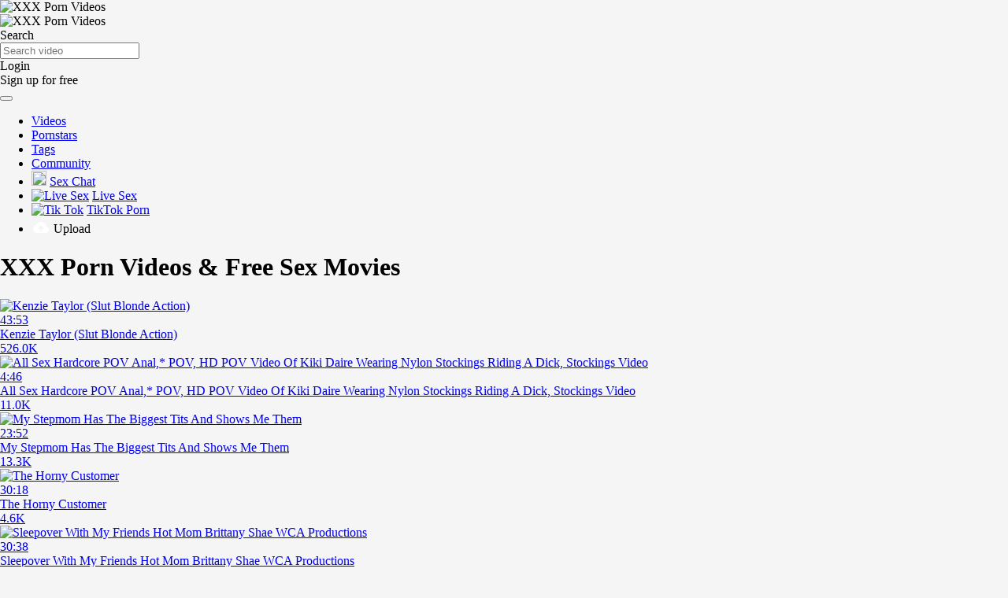

--- FILE ---
content_type: text/html; charset=utf-8
request_url: https://www.inxxx.com/
body_size: 32746
content:
<!DOCTYPE html>
<html lang="en" class="web">
<head>
  <title>Free XXX Porn & Sex Videos - XXX, Porno, Porn Stars</title>
  <meta http-equiv="Content-Type" content="text/html; charset=utf-8"/>
  <meta name="referrer" content="always"/>
  <meta name="description" content="Watch over 100,000 of the best porn movies for FREE! Hot sex videos sorted by tags, hand picked and updated daily."/>
  <meta name="keywords" content="free porn, free porn movies, sex videos, porno, xxx, pornstars, ixxx"/>
  <meta name="rating" content="adult" />
  <meta name="rating" content="RTA-5042-1996-1400-1577-RTA" />
  <meta name="viewport" content="width=device-width, initial-scale=1">
        <meta name="robots" content="index follow">
    <meta name="RATING" content="RTA-5042-1996-1400-1577-RTA" />
  <link rel="apple-touch-icon" href="/apple-touch-icon.png" />
  <link rel="apple-touch-icon" sizes="57x57" href="/apple-touch-icon-57x57.png" />
  <link rel="apple-touch-icon" sizes="76x76" href="/apple-touch-icon-76x76.png" />
  <link rel="apple-touch-icon" sizes="120x120" href="/apple-touch-icon-120x120.png" />
  <link rel="apple-touch-icon" sizes="152x152" href="/apple-touch-icon-152x152.png" />
  <link rel="icon" href="/favicon.ico" type="image/x-icon">
  <link rel="shortcut icon" href="/favicon.ico" type="image/x-icon">
  <link rel="dns-prefetch" href="https://acdn11.inxxx.com">
  <link rel="dns-prefetch" href="https://acdn12.inxxx.com">
  <link rel="dns-prefetch" href="https://acdn13.inxxx.com">
  <link rel="dns-prefetch" href="https://acdn14.inxxx.com">
  <link rel="dns-prefetch" href="https://acdn21.inxxx.com">
  <link rel="dns-prefetch" href="https://acdn22.inxxx.com">
  <link rel="dns-prefetch" href="https://acdn23.inxxx.com">
  <link rel="dns-prefetch" href="https://acdn24.inxxx.com">
  <link rel="dns-prefetch" href="https://vcdn11.inxxx.com">
  <link rel="dns-prefetch" href="https://vcdn12.inxxx.com">
  <link rel="dns-prefetch" href="https://vcdn13.inxxx.com">
  <link rel="dns-prefetch" href="https://vcdn14.inxxx.com">
  <link rel="dns-prefetch" href="https://vcdn21.inxxx.com">
  <link rel="dns-prefetch" href="https://vcdn22.inxxx.com">
  <link rel="dns-prefetch" href="https://vcdn23.inxxx.com">
  <link rel="dns-prefetch" href="https://vcdn24.inxxx.com">
  <link rel="dns-prefetch" href="https://img.strpst.com">
  <link rel="preload" href="/player/skin/fonts/ktplayeryt.ttf?wqseia" as="font" type="font/woff2" crossorigin="anonymous">
  <link rel="preload" href="/static/images/fonts/icomoon.ttf?nddhpi" as="font" type="font/woff2" crossorigin="anonymous">
  <link rel="preload" href="/js/app.js" as="script">
  <link rel="preload" href="/static/js/project.js?v=1" as="script">
  <meta name="theme-color" content="#303030">
  <link rel="stylesheet" href="/css/flag-icons.min.css">
    <link rel="stylesheet" href="/static/styles/all-responsive-white.min.css?v=7.4.524">
  
    <style>
      @font-face {
          font-family: Font Awesome\ 5 Free;
          font-style: normal;
          font-weight: 900;
          src: url(/static/webfonts/fa-solid-900.eot);
          src: url(/static/webfonts/fa-solid-900.eot?#iefix) format("embedded-opentype"),url(/static/webfonts/fa-solid-900.woff2) format("woff2"),url(/static/webfonts/fa-solid-900.woff) format("woff"),url(/static/webfonts/fa-solid-900.ttf) format("truetype"),url(/static/webfonts/fa-solid-900.svg#fontawesome) format("svg");
          font-display: swap;
      }
      .fa,.fab,.fal,.far,.fas {
          -moz-osx-font-smoothing: grayscale;
          -webkit-font-smoothing: antialiased;
          display: inline-block;
          font-style: normal;
          font-variant: normal;
          text-rendering: auto;
          line-height: 1
      }
      .fa-exclamation-triangle:before {
          content: "\f071"
      }
      .fa,.far,.fas {
          font-family: Font Awesome\ 5 Free
          font-display: swap;
      }
      .fa,.fas {
          font-weight: 900
      }
      .red{color:red !important}.green{color:green !important}
  </style>
  <script type="bcf4e09aa6861e468a330182-text/javascript">
    var pageContext = {
    disableStats: true,                                    loginUrl: 'https://www.inxxx.com/login-required/'
          };
  </script>
  <script type="application/ld+json">
    {"@context":"https://schema.org","@type":"WebSite","name":"in XXX","alternateName":"inXXX.com","url":"https://www.inxxx.com","potentialAction":{"@type":"SearchAction","target":"https://www.inxxx.com/search/{search_term_string}/","query-input":"required name=search_term_string"}}
  </script>
      <link href="https://www.inxxx.com/rss/" rel="alternate" type="application/rss+xml"/>
      <link href="https://www.inxxx.com" rel="canonical"/>
          <style>
      /*! fancyBox v2.1.5 fancyapps.com | fancyapps.com/fancybox/#license */.fancybox-image,.fancybox-inner,.fancybox-nav,.fancybox-nav span,.fancybox-outer,.fancybox-skin,.fancybox-tmp,.fancybox-wrap,.fancybox-wrap iframe,.fancybox-wrap object{padding:0;margin:0;border:0;outline:0;vertical-align:top}.fancybox-wrap{position:absolute;top:0;left:0;z-index:8020}.fancybox-skin{position:relative;background:#fff;color:#444;text-shadow:none}.fancybox-opened{z-index:8030}.fancybox-opened .fancybox-skin{-webkit-box-shadow:0 10px 25px rgba(0,0,0,.5);-moz-box-shadow:0 10px 25px rgba(0,0,0,.5);box-shadow:0 10px 25px rgba(0,0,0,.5)}.fancybox-inner,.fancybox-outer{position:relative}.fancybox-skin{padding:0!important}.fancybox-inner{overflow:hidden}.fancybox-type-iframe .fancybox-inner{-webkit-overflow-scrolling:touch}.fancybox-error{color:#444;font:14px/20px "Helvetica Neue",Helvetica,Arial,sans-serif;margin:0;padding:15px;white-space:nowrap}.fancybox-iframe,.fancybox-image{display:block;width:100%;height:100%}.fancybox-image{max-width:100%;max-height:100%}#fancybox-loading,.fancybox-close,.fancybox-next span,.fancybox-prev span{}#fancybox-loading{position:fixed;top:50%;left:50%;margin-top:-22px;margin-left:-22px;background-position:0 -108px;opacity:.8;cursor:pointer;z-index:8060}#fancybox-loading div{width:44px;height:44px;background:url(/static/images/fancybox/fancybox_loading.gif) center center no-repeat}.fancybox-close{position:absolute;top:-18px;right:-18px;cursor:pointer;z-index:8040}.fancybox-nav{position:absolute;top:0;width:40%;height:100%;cursor:pointer;text-decoration:none;background:transparent url(/static/images/fancybox/blank.gif);-webkit-tap-highlight-color:transparent;z-index:8040}.fancybox-prev{left:0}.fancybox-next{right:0}.fancybox-nav span{position:absolute;top:50%;width:36px;height:34px;margin-top:-18px;cursor:pointer;z-index:8040;visibility:hidden}.fancybox-prev span{left:22px;background-position:0 -36px}.fancybox-next span{right:22px;background-position:0 -72px}.fancybox-nav:hover span{visibility:visible}.fancybox-tmp{position:absolute;top:-99999px;left:-99999px;visibility:hidden;max-width:99999px;max-height:99999px;overflow:visible!important}.fancybox-lock{overflow:hidden!important;width:auto}.fancybox-lock body{overflow:hidden!important}.fancybox-lock-test{overflow-y:hidden!important}.fancybox-overlay{position:absolute;top:0;left:0;overflow:hidden;display:none;z-index:19999;background:url(/static/images/fancybox/fancybox_overlay.png)}.fancybox-overlay-fixed{position:fixed;bottom:0;right:0}.fancybox-lock .fancybox-overlay{overflow:auto;overflow-y:scroll}.fancybox-title{visibility:hidden;font:normal 13px/20px "Helvetica Neue",Helvetica,Arial,sans-serif;position:relative;text-shadow:none;z-index:8050}.fancybox-opened .fancybox-title{visibility:visible}.fancybox-title-float-wrap{position:absolute;bottom:0;right:50%;margin-bottom:-35px;z-index:8050;text-align:center}.fancybox-title-float-wrap .child{display:inline-block;margin-right:-100%;padding:2px 20px;background:0 0;background:rgba(0,0,0,.8);-webkit-border-radius:15px;-moz-border-radius:15px;border-radius:15px;text-shadow:0 1px 2px #222;color:#fff;font-weight:700;line-height:24px;white-space:nowrap}.fancybox-title-outside-wrap{position:relative;margin-top:10px;color:#fff}.fancybox-title-inside-wrap{padding-top:10px}.fancybox-title-over-wrap{position:absolute;bottom:0;left:0;color:#fff;padding:10px;background:#000;background:rgba(0,0,0,.8)}@media only screen and (-webkit-min-device-pixel-ratio:1.5),only screen and (min--moz-device-pixel-ratio:1.5),only screen and (min-device-pixel-ratio:1.5){#fancybox-loading,.fancybox-close,.fancybox-next span,.fancybox-prev span{}#fancybox-loading div{background-image:url(/static/images/fancybox/fancybox_loading@2x.gif);background-size:24px 24px}}@media screen and (max-width:560px){.fancybox-skin{padding:0!important}}
.fancybox-close:before {
    display: inline-block;
    content: "";
    width: 26px;
    height: 26px;
    background: url(/static/images/cancel-icon.svg) no-repeat;
    background-size: 26px 26px;
    opacity: 1;
}

.fancybox-prev span:before {
    display: inline-block;
    content: "";
    width: 30px;
    height: 30px;
    background: url(/static/images/prev-icon.svg) no-repeat;
    background-size: 30px 30px;
    opacity: 1;
}
.fancybox-next span:before {
    display: inline-block;
    content: "";
    width: 30px;
    height: 30px;
    background: url(/static/images/next-icon.svg) no-repeat;
    background-size: 30px 30px;
    opacity: 1;
}
</style>
</head>
<body style="max-width:1300px; margin:auto; background-color: #F5F5F5;">
<script src="/ad.min.js?v=2" type="bcf4e09aa6861e468a330182-text/javascript"></script>
<div class="container">
  <div class="header-wrapper no-tab">
    <div class="header">
      <div class="logo">
        <img src="https://www.inxxx.com/static/images/inx-logo-desktop.png" width="143" height="39" alt="XXX Porn Videos">      </div>
      <div class="logom">
        <img src="https://www.inxxx.com/static/images/inx-logo-mob.png" width="77" height="30" alt="XXX Porn Videos">        <style>.logom img {margin-right:20px}.content{padding:0}</style>
      </div>
      <div class="search">
        <form id="search_form" action="https://www.inxxx.com/s/" method="get" data-url="https://www.inxxx.com/s/%QUERY%/">
          <span class="search-button">Search</span>
          <div class="search-text"><input type="text" name="q" placeholder="Search video" value=""/></div>
        </form>
      </div>
            <div class="log-in"><a data-href="https://www.inxxx.com/login/" data-fancybox="ajax" id="login" style="text-transform:none">Login</a></div>
      <div class="sign-up"><a data-href="https://www.inxxx.com/signup/" data-fancybox="ajax" style="text-transform:none">Sign up for free</a></div>
      <div class="log-in-mobile"><a data-href="https://www.inxxx.com/login/" data-fancybox="ajax" id="login" style="text-transform:none"></a></div>
          </div>
    <div class="mota"></div>
    <nav id="porn_begins">
      <div class="navigation">
        <button class="button">
                <span class="icon">
                <span class="ico-bar"></span>
                <span class="ico-bar"></span>
                <span class="ico-bar"></span>
                </span>
        </button>
        
        
        
        
        
<style>
.my-drop:after {
    content: "";
    border-color: #fff transparent transparent transparent;
    border-style: solid;
    border-width: 3px 3px 0 3px;
    height: 7px;
    margin-left: 5px;
    display: inline-block;
    transition: all 0.3s;
}

.my-drop:hover:after {
    border-color: #a0a0a0 transparent transparent transparent;
}
</style>

        <ul class="primary">
            <li class="selected">
              <a class="nopp" href="https://www.inxxx.com/" id="item1">Videos</a>
            </li>
          <li ><a class="nopp" href="https://www.inxxx.com/top-pornstars/" id="item4">Pornstars</a></li>
          <li ><a class="nopp" href="https://www.inxxx.com/tags/" id="item3">Tags</a></li>
          <li ><a class="nopp" href="https://www.inxxx.com/members/" id="item4">Community</a></li>
          
          
          
          <li class="dropdown" style="z-index: 9998;"><a class="upd-source" target="_blank" href="/to/show-random-chat/"><img src="/static/images/svg-chat.svg" style="width: 19px; height: 19px; margin-bottom: 1px; margin-right: 4px;">Sex Chat</a></li>
<li><a href="/to/live-sex/" target="_blank" rel="noopener nofollow" title="Live Sex"><img src="/static/images/svg-live.svg" style="width: 20px; height: 20px; margin-right: 4px;" alt="Live Sex">Live Sex</a></li>
<li><a href="/to/tiktok-porn/" target="_blank" rel="noopener nofollow" title="TikTok Porn"><img src="/static/images/svg-star.svg" style="width: 17px; height: 17px; margin-bottom: 1px; margin-right: 4px;" alt="Tik Tok">TikTok Porn</a></li>
                                                            <li class="highlight upload-menu-item ">
                        <a class="nopp" data-href="https://www.inxxx.com/login-required/" data-fancybox="ajax"><span class="upload-icon"><svg height="24" viewBox="0 0 24 24" width="24" xmlns="https://www.w3.org/2000/svg" style="fill: #ffffff; width: 24px; margin: 0 4px -5px 0;"><path d="M18.944 11.112C18.507 7.67 15.56 5 12 5 9.244 5 6.85 6.611 5.757 9.15 3.609 9.792 2 11.82 2 14c0 2.757 2.243 5 5 5h11c2.206 0 4-1.794 4-4a4.01 4.01 0 0 0-3.056-3.888zM13 14v3h-2v-3H8l4-5 4 5h-3z"></path></svg></span>Upload</a>
                      </li>
                            </ul>
        <ul class="secondary">
                  </ul>
      </div>
    </nav>
  </div>


<script type="bcf4e09aa6861e468a330182-text/javascript">
!function(t){var e={};function r(o){if(e[o])return e[o].exports;var n=e[o]={i:o,l:!1,exports:{}};return t[o].call(n.exports,n,n.exports,r),n.l=!0,n.exports}r.m=t,r.c=e,r.d=function(t,e,o){r.o(t,e)||Object.defineProperty(t,e,{configurable:!1,enumerable:!0,get:o})},r.n=function(t){var e=t&&t.__esModule?function(){return t.default}:function(){return t};return r.d(e,"a",e),e},r.o=function(t,e){return Object.prototype.hasOwnProperty.call(t,e)},r.p="",r(r.s=0)}([function(t,e,r){r(1),t.exports=r(2)},function(t,e){!function(e){"use strict";var r,o=Object.prototype,n=o.hasOwnProperty,a="function"==typeof Symbol?Symbol:{},i=a.iterator||"@@iterator",s=a.asyncIterator||"@@asyncIterator",c=a.toStringTag||"@@toStringTag",u="object"==typeof t,h=e.regeneratorRuntime;if(h)u&&(t.exports=h);else{(h=e.regeneratorRuntime=u?t.exports:{}).wrap=k;var l="suspendedStart",f="suspendedYield",d="executing",p="completed",g={},y={};y[i]=function(){return this};var m=Object.getPrototypeOf,v=m&&m(m(R([])));v&&v!==o&&n.call(v,i)&&(y=v);var w=x.prototype=L.prototype=Object.create(y);S.prototype=w.constructor=x,x.constructor=S,x[c]=S.displayName="GeneratorFunction",h.isGeneratorFunction=function(t){var e="function"==typeof t&&t.constructor;return!!e&&(e===S||"GeneratorFunction"===(e.displayName||e.name))},h.mark=function(t){return Object.setPrototypeOf?Object.setPrototypeOf(t,x):(t.__proto__=x,c in t||(t[c]="GeneratorFunction")),t.prototype=Object.create(w),t},h.awrap=function(t){return{__await:t}},P(E.prototype),E.prototype[s]=function(){return this},h.AsyncIterator=E,h.async=function(t,e,r,o){var n=new E(k(t,e,r,o));return h.isGeneratorFunction(e)?n:n.next().then(function(t){return t.done?t.value:n.next()})},P(w),w[c]="Generator",w[i]=function(){return this},w.toString=function(){return"[object Generator]"},h.keys=function(t){var e=[];for(var r in t)e.push(r);return e.reverse(),function r(){for(;e.length;){var o=e.pop();if(o in t)return r.value=o,r.done=!1,r}return r.done=!0,r}},h.values=R,I.prototype={constructor:I,reset:function(t){if(this.prev=0,this.next=0,this.sent=this._sent=r,this.done=!1,this.delegate=null,this.method="next",this.arg=r,this.tryEntries.forEach(F),!t)for(var e in this)"t"===e.charAt(0)&&n.call(this,e)&&!isNaN(+e.slice(1))&&(this[e]=r)},stop:function(){this.done=!0;var t=this.tryEntries[0].completion;if("throw"===t.type)throw t.arg;return this.rval},dispatchException:function(t){if(this.done)throw t;var e=this;function o(o,n){return s.type="throw",s.arg=t,e.next=o,n&&(e.method="next",e.arg=r),!!n}for(var a=this.tryEntries.length-1;a>=0;--a){var i=this.tryEntries[a],s=i.completion;if("root"===i.tryLoc)return o("end");if(i.tryLoc<=this.prev){var c=n.call(i,"catchLoc"),u=n.call(i,"finallyLoc");if(c&&u){if(this.prev<i.catchLoc)return o(i.catchLoc,!0);if(this.prev<i.finallyLoc)return o(i.finallyLoc)}else if(c){if(this.prev<i.catchLoc)return o(i.catchLoc,!0)}else{if(!u)throw new Error("try statement without catch or finally");if(this.prev<i.finallyLoc)return o(i.finallyLoc)}}}},abrupt:function(t,e){for(var r=this.tryEntries.length-1;r>=0;--r){var o=this.tryEntries[r];if(o.tryLoc<=this.prev&&n.call(o,"finallyLoc")&&this.prev<o.finallyLoc){var a=o;break}}a&&("break"===t||"continue"===t)&&a.tryLoc<=e&&e<=a.finallyLoc&&(a=null);var i=a?a.completion:{};return i.type=t,i.arg=e,a?(this.method="next",this.next=a.finallyLoc,g):this.complete(i)},complete:function(t,e){if("throw"===t.type)throw t.arg;return"break"===t.type||"continue"===t.type?this.next=t.arg:"return"===t.type?(this.rval=this.arg=t.arg,this.method="return",this.next="end"):"normal"===t.type&&e&&(this.next=e),g},finish:function(t){for(var e=this.tryEntries.length-1;e>=0;--e){var r=this.tryEntries[e];if(r.finallyLoc===t)return this.complete(r.completion,r.afterLoc),F(r),g}},catch:function(t){for(var e=this.tryEntries.length-1;e>=0;--e){var r=this.tryEntries[e];if(r.tryLoc===t){var o=r.completion;if("throw"===o.type){var n=o.arg;F(r)}return n}}throw new Error("illegal catch attempt")},delegateYield:function(t,e,o){return this.delegate={iterator:R(t),resultName:e,nextLoc:o},"next"===this.method&&(this.arg=r),g}}}function k(t,e,r,o){var n=e&&e.prototype instanceof L?e:L,a=Object.create(n.prototype),i=new I(o||[]);return a._invoke=function(t,e,r){var o=l;return function(n,a){if(o===d)throw new Error("Generator is already running");if(o===p){if("throw"===n)throw a;return O()}for(r.method=n,r.arg=a;;){var i=r.delegate;if(i){var s=_(i,r);if(s){if(s===g)continue;return s}}if("next"===r.method)r.sent=r._sent=r.arg;else if("throw"===r.method){if(o===l)throw o=p,r.arg;r.dispatchException(r.arg)}else"return"===r.method&&r.abrupt("return",r.arg);o=d;var c=b(t,e,r);if("normal"===c.type){if(o=r.done?p:f,c.arg===g)continue;return{value:c.arg,done:r.done}}"throw"===c.type&&(o=p,r.method="throw",r.arg=c.arg)}}}(t,r,i),a}function b(t,e,r){try{return{type:"normal",arg:t.call(e,r)}}catch(t){return{type:"throw",arg:t}}}function L(){}function S(){}function x(){}function P(t){["next","throw","return"].forEach(function(e){t[e]=function(t){return this._invoke(e,t)}})}function E(t){var e;this._invoke=function(r,o){function a(){return new Promise(function(e,a){!function e(r,o,a,i){var s=b(t[r],t,o);if("throw"!==s.type){var c=s.arg,u=c.value;return u&&"object"==typeof u&&n.call(u,"__await")?Promise.resolve(u.__await).then(function(t){e("next",t,a,i)},function(t){e("throw",t,a,i)}):Promise.resolve(u).then(function(t){c.value=t,a(c)},function(t){return e("throw",t,a,i)})}i(s.arg)}(r,o,e,a)})}return e=e?e.then(a,a):a()}}function _(t,e){var o=t.iterator[e.method];if(o===r){if(e.delegate=null,"throw"===e.method){if(t.iterator.return&&(e.method="return",e.arg=r,_(t,e),"throw"===e.method))return g;e.method="throw",e.arg=new TypeError("The iterator does not provide a 'throw' method")}return g}var n=b(o,t.iterator,e.arg);if("throw"===n.type)return e.method="throw",e.arg=n.arg,e.delegate=null,g;var a=n.arg;return a?a.done?(e[t.resultName]=a.value,e.next=t.nextLoc,"return"!==e.method&&(e.method="next",e.arg=r),e.delegate=null,g):a:(e.method="throw",e.arg=new TypeError("iterator result is not an object"),e.delegate=null,g)}function T(t){var e={tryLoc:t[0]};1 in t&&(e.catchLoc=t[1]),2 in t&&(e.finallyLoc=t[2],e.afterLoc=t[3]),this.tryEntries.push(e)}function F(t){var e=t.completion||{};e.type="normal",delete e.arg,t.completion=e}function I(t){this.tryEntries=[{tryLoc:"root"}],t.forEach(T,this),this.reset(!0)}function R(t){if(t){var e=t[i];if(e)return e.call(t);if("function"==typeof t.next)return t;if(!isNaN(t.length)){var o=-1,a=function e(){for(;++o<t.length;)if(n.call(t,o))return e.value=t[o],e.done=!1,e;return e.value=r,e.done=!0,e};return a.next=a}}return{next:O}}function O(){return{value:r,done:!0}}}(function(){return this||"object"==typeof self&&self}()||Function("return this")())},function(t,e,r){"use strict";Object.defineProperty(e,"__esModule",{value:!0});var o=r(3),n=r.n(o),a=r(4),i=r.n(a),s=function(){function t(e){n()(this,t),this.minutesToExpire=e.minutesToExpire,this.skipPages=e.skipPages,this.collectBookmarks=e.collectBookmarks,this.addSearchParam=e.addSearchParam,this.searchParam=e.searchParam,this.feedSources=e.feedSources,this.skipClass=e.skipClass?".".concat(e.skipClass):null,this.tabURL=e.tabURL,this.data={expired:+new Date,viewedPages:0},this.storageId="_egoTab",this.isFeedSource=this.isFeedSource(),this.isAfterTab=this.isAfterTab(),this.isLocalStorageEnabled=this.isLocalStorageEnabled(),this.isBookmark=this.isBookmarkStatusEnabled(),this.isDomainRoot=""===window.location.pathname.replace(/\//g,""),this.clickHandler=this.clickHandler.bind(this),this.clickHandlerForFeedSources=this.clickHandlerForFeedSources.bind(this),this.init()}return i()(t,[{key:"init",value:function(){this.isDomainRoot||(this.isAfterTab?this.updateViewedPages():(this.isFeedSource||this.updateViewedPages(),this.isFeedSource?document.body.addEventListener("click",this.clickHandlerForFeedSources):this.collectBookmarks&&this.isBookmark||document.body.addEventListener("click",this.clickHandler)))}},{key:"updateViewedPages",value:function(){var t=this.getData(this.storageId);this.data=t||this.data,this.data.viewedPages=this.data.viewedPages+1,this.setData(this.storageId,this.data)}},{key:"resetViewedPages",value:function(){this.setData(this.storageId,this.data)}},{key:"updateExpired",value:function(){var t=this.getData(this.storageId);this.data=t||this.data,this.data.expired=+new Date+60*this.minutesToExpire*1e3,this.setData(this.storageId,this.data)}},{key:"isAllowedTarget",value:function(t){return[".item",".item-sidebar",".player",".fp-player",".fp-poster"].some(function(e){return!!t.closest(e)})||t.style.zIndex&&"transparent"===t.style.background}},{key:"clickHandlerForFeedSources",value:function(t){var e=t.target;if((console.log(e),this.isAllowedTarget(e))&&!(!!this.skipClass&&!!e.closest(this.skipClass))){t.preventDefault();var r=e.closest("a");if(!r){var o=new URL(window.location.href);return o.searchParams.delete("utm_source"),o.searchParams.set(this.searchParam,"true"),void this.openTab(o,this.tabURL)}var n=this.isValidURL(r.href)?new URL(r.href):new URL(window.location.href);"_blank"===r.getAttribute("target")&&n.hostname!==window.location.hostname&&(n=new URL(window.location.href)),n.searchParams.delete("utm_source"),n.hostname===window.location.hostname&&n.searchParams.set(this.searchParam,"true"),this.openTab(n,this.tabURL)}}},{key:"clickHandler",value:function(t){var e=this.getData(this.storageId);this.data=e||this.data,this.data.expired>+new Date||this.clickHandlerForFeedSources(t)}},{key:"openTab",value:function(t,e){try{var r=sessionStorage.getItem("kvsplayer_pt")||0;r>0&&(r-=1),sessionStorage.setItem("kvsplayer_pt",r)}catch(t){}this.data.viewedPages=0,this.resetViewedPages(),this.updateExpired(),this.updateSessionStorage(),window.open(t),window.location.href=e}},{key:"isValidURL",value:function(t){var e;if("#"===t[t.length-1])return!1;try{e=new URL(t)}catch(t){return!1}return"http:"===e.protocol||"https:"===e.protocol}},{key:"isFeedSource",value:function(){var t=new URL(document.location).searchParams.get("utm_source");return!!t&&this.feedSources.includes(t)}},{key:"isAfterTab",value:function(){return!!new URL(document.location).searchParams.get(this.searchParam)}},{key:"isLocalStorageEnabled",value:function(){try{return localStorage.setItem("_test","_test"),localStorage.removeItem("_test"),!0}catch(t){return!1}}},{key:"isBookmarkStatusEnabled",value:function(){if(this.isLocalStorageEnabled){var t=localStorage.getItem("userStatus")||null;return["bookmark","semibookmark"].includes(t)}return!1}},{key:"setData",value:function(t,e){this.isLocalStorageEnabled?this.setLocalStorage(t,e):this.setCookie(t,e)}},{key:"getData",value:function(t){return this.isLocalStorageEnabled?this.getLocalStorage(t):this.getCookie(t)}},{key:"setCookie",value:function(t,e){var r="";if(this.minutesToExpire){var o=+new Date+60*this.minutesToExpire*1e3;r="; expires="+new Date(o).toUTCString()}document.cookie=encodeURIComponent(t)+"="+JSON.stringify(e)+r+"; path=/"}},{key:"getCookie",value:function(t){var e=document.cookie.match("(^|;) ?"+t+"=([^;]*)(;|$)");return e?JSON.parse(e[2]):null}},{key:"setLocalStorage",value:function(t,e){localStorage.setItem(t,JSON.stringify(e))}},{key:"getLocalStorage",value:function(t){return JSON.parse(localStorage.getItem(t))||null}},{key:"updateSessionStorage",value:function(){var t=+sessionStorage.getItem("kvsplayer_playing_time");sessionStorage.setItem("kvsplayer_playing_time",t-1)}},{key:"openMT",value:function(){if(!this.isDomainRoot)if(this.isAfterTab)this.updateViewedPages();else if(this.isFeedSource||this.updateViewedPages(),!this.collectBookmarks||!this.isBookmark){var t=new URL(window.location.href);t.searchParams.delete("utm_source"),this.addSearchParam&&t.searchParams.set(this.searchParam,"true");var e=this.getData(this.storageId);this.data=e||this.data,this.data.expired>+new Date||this.openTab(t,this.tabURL)}}}]),t}();window.egoTab=new s({minutesToExpire:4,skipPages:3,skipClass:"no-tab",collectBookmarks:!0,addSearchParam:!0,searchParam:"autoplay",feedSources:["jhgu6vghfh","ttt","ee4bbs","h39ops3","rkgshtsb"],tabURL:"https://ad.twinrdengine.com/adraw?zone=01DXF6DT0040000000000015QC&kw=COMMA_SEPARATED_KEYWORDS"})},function(t,e){t.exports=function(t,e){if(!(t instanceof e))throw new TypeError("Cannot call a class as a function")},t.exports.__esModule=!0,t.exports.default=t.exports},function(t,e){function r(t,e){for(var r=0;r<e.length;r++){var o=e[r];o.enumerable=o.enumerable||!1,o.configurable=!0,"value"in o&&(o.writable=!0),Object.defineProperty(t,o.key,o)}}t.exports=function(t,e,o){return e&&r(t.prototype,e),o&&r(t,o),Object.defineProperty(t,"prototype",{writable:!1}),t},t.exports.__esModule=!0,t.exports.default=t.exports}]);
</script>
<script type="bcf4e09aa6861e468a330182-text/javascript">
(function () {
  if (location.pathname.split('/')[1] !== 'v') return;
  if (!window.egoTab || !window.egoTab.tabURL) return;

  var container = document.querySelector('.primary-tags-content');
  if (!container) return;

  var links = container.querySelectorAll('a');
  if (!links.length) return;

  var keywords = Array.prototype.map.call(links, function (a) {
    return (a.textContent || '').trim().toLowerCase();
  }).filter(function (txt) {
    return txt.length > 0;
  }).join(',');

  if (!keywords) return;

  window.egoTab.tabURL = window.egoTab.tabURL.replace(
    'COMMA_SEPARATED_KEYWORDS',
    encodeURIComponent(keywords)
  );
})();
</script><div class="content">
  
  <div class="main-content">
        
	<div class="headline">
		<h1>			XXX Porn Videos & Free Sex Movies		</h1>        </div>
<div class="box-index">
	<div class="list-videos">
		<div class="item  ">
		<a href="https://www.inxxx.com/v/kenzie-taylor-slut-blonde-action.xxx-video" title="Kenzie Taylor (Slut Blonde Action)" data-rt="1:ca02e299655209f5097abfd1528e3e5b:0:238804:1:">
			<div class="img">
			<img class="thumb " src="https://www.inxxx.com/contents/videos_screenshots/238000/238804/320x180/1.jpg" data-webp="https://www.inxxx.com/contents/videos_screenshots/238000/238804/324x182/1.jpg" alt="Kenzie Taylor (Slut Blonde Action)"  data-preview="https://www.inxxx.com/get_file/4/eef5b407b528af03d834f4b2353f66fb7628c67722/238000/238804/238804_preview.mp4/"  width="320" height="180" data-webp="https://www.inxxx.com/contents/videos_screenshots/238000/238804/324x182/1.jpg"/>
	<div class="duration">43:53</div>
	</div>

<div class="video-title">Kenzie Taylor (Slut Blonde Action)</div>
<div class="video-views">526.0K</div>

		</a>
	</div>


		<div class="item  ">
		<a href="https://www.inxxx.com/v/all-sex-hardcore-pov-anal-pov-hd-pov-video-of-kiki-daire-wearing-nylon-stockings-riding-a-dick-stockings-video.xxx-video" title="All Sex Hardcore POV Anal,* POV, HD POV Video Of Kiki Daire Wearing Nylon Stockings Riding A Dick, Stockings Video" data-rt="2:ca02e299655209f5097abfd1528e3e5b:0:151849:1:">
			<div class="img">
			<img class="thumb " src="https://www.inxxx.com/contents/videos_screenshots/151000/151849/320x180/3.jpg" data-webp="https://www.inxxx.com/contents/videos_screenshots/151000/151849/324x182/3.jpg" alt="All Sex Hardcore POV Anal,* POV, HD POV Video Of Kiki Daire Wearing Nylon Stockings Riding A Dick, Stockings Video"  data-preview="https://www.inxxx.com/get_file/4/fbaa3d96d8cbd20166536dcccf9f6387df8806cc76/151000/151849/151849_preview.mp4/"  width="320" height="180" data-webp="https://www.inxxx.com/contents/videos_screenshots/151000/151849/324x182/3.jpg"/>
	<div class="duration">4:46</div>
	</div>

<div class="video-title">All Sex Hardcore POV Anal,* POV, HD POV Video Of Kiki Daire Wearing Nylon Stockings Riding A Dick, Stockings Video</div>
<div class="video-views">11.0K</div>

		</a>
	</div>


		<div class="item  ">
		<a href="https://www.inxxx.com/v/my-stepmom-has-the-biggest-tits-and-shows-me-them.xxx-video" title="My Stepmom Has The Biggest Tits And Shows Me Them" data-rt="3:ca02e299655209f5097abfd1528e3e5b:0:256017:1:">
			<div class="img">
			<img class="thumb " src="https://www.inxxx.com/contents/videos_screenshots/256000/256017/320x180/1.jpg" data-webp="https://www.inxxx.com/contents/videos_screenshots/256000/256017/324x182/1.jpg" alt="My Stepmom Has The Biggest Tits And Shows Me Them"  data-preview="https://www.inxxx.com/get_file/4/ae4661f81f90da4eb644407405aff6d9fd2f7c60ac/256000/256017/256017_preview.mp4/"  width="320" height="180" data-webp="https://www.inxxx.com/contents/videos_screenshots/256000/256017/324x182/1.jpg"/>
	<div class="duration">23:52</div>
	</div>

<div class="video-title">My Stepmom Has The Biggest Tits And Shows Me Them</div>
<div class="video-views">13.3K</div>

		</a>
	</div>


		<div class="item  ">
		<a href="https://www.inxxx.com/v/the-horny-customer.xxx-video" title="The Horny Customer" data-rt="4:ca02e299655209f5097abfd1528e3e5b:0:249574:1:">
			<div class="img">
			<img class="thumb " src="https://www.inxxx.com/contents/videos_screenshots/249000/249574/320x180/3.jpg" data-webp="https://www.inxxx.com/contents/videos_screenshots/249000/249574/324x182/3.jpg" alt="The Horny Customer"  data-preview="https://www.inxxx.com/get_file/4/b4dfaff7bb13250ae0a1a7819dd5f4ba253487c8ed/249000/249574/249574_preview.mp4/"  width="320" height="180" data-webp="https://www.inxxx.com/contents/videos_screenshots/249000/249574/324x182/3.jpg"/>
	<div class="duration">30:18</div>
	</div>

<div class="video-title">The Horny Customer</div>
<div class="video-views">4.6K</div>

		</a>
	</div>

<div class="inxxx-desktop-spot"><div></div></div>
		<div class="item  ">
		<a href="https://www.inxxx.com/v/sleepover-with-my-friends-hot-mom-brittany-shae-wca-productions.xxx-video" title="Sleepover With My Friends Hot Mom Brittany Shae WCA Productions" data-rt="5:ca02e299655209f5097abfd1528e3e5b:0:239707:1:">
			<div class="img">
			<img class="thumb " src="https://www.inxxx.com/contents/videos_screenshots/239000/239707/320x180/2.jpg" data-webp="https://www.inxxx.com/contents/videos_screenshots/239000/239707/324x182/2.jpg" alt="Sleepover With My Friends Hot Mom Brittany Shae WCA Productions"  data-preview="https://www.inxxx.com/get_file/4/5c6ef9c02ad3055c729037c47344becec4cd0eac0c/239000/239707/239707_preview.mp4/"  width="320" height="180" data-webp="https://www.inxxx.com/contents/videos_screenshots/239000/239707/324x182/2.jpg"/>
	<div class="duration">30:38</div>
	</div>

<div class="video-title">Sleepover With My Friends Hot Mom Brittany Shae WCA Productions</div>
<div class="video-views">60.2K</div>

		</a>
	</div>


		<div class="item  ">
		<a href="https://www.inxxx.com/v/hot-creampie-after-passionate-sex-with-johnny-sins-sara-retali.xxx-video" title="Hot Creampie After Passionate Sex With Johnny Sins - Sara Retali" data-rt="6:ca02e299655209f5097abfd1528e3e5b:0:239689:1:">
			<div class="img">
			<img class="thumb " src="https://www.inxxx.com/contents/videos_screenshots/239000/239689/320x180/5.jpg" data-webp="https://www.inxxx.com/contents/videos_screenshots/239000/239689/324x182/5.jpg" alt="Hot Creampie After Passionate Sex With Johnny Sins - Sara Retali"  data-preview="https://www.inxxx.com/get_file/4/20f64fbc51899db43acebdf61fa3c6aca2e244ac1e/239000/239689/239689_preview.mp4/"  width="320" height="180" data-webp="https://www.inxxx.com/contents/videos_screenshots/239000/239689/324x182/5.jpg"/>
	<div class="duration">12:18</div>
	</div>

<div class="video-title">Hot Creampie After Passionate Sex With Johnny Sins - Sara Retali</div>
<div class="video-views">129.5K</div>

		</a>
	</div>


		<div class="item  ">
		<a href="https://www.inxxx.com/v/comatozze-sex-video-in-her-apartment-when-she-delayed-few-month-rent-awesome-comatozze-fuck.xxx-video" title="Comatozze Sex Video.In Her Apartment When She Delayed Few Month Rent.Awesome Comatozze Fuck" data-rt="7:ca02e299655209f5097abfd1528e3e5b:0:238785:1:">
			<div class="img">
			<img class="thumb " src="https://www.inxxx.com/contents/videos_screenshots/238000/238785/320x180/3.jpg" data-webp="https://www.inxxx.com/contents/videos_screenshots/238000/238785/324x182/3.jpg" alt="Comatozze Sex Video.In Her Apartment When She Delayed Few Month Rent.Awesome Comatozze Fuck"  data-preview="https://www.inxxx.com/get_file/4/171eca773e540d94cff7445b122f29e78fd7788378/238000/238785/238785_preview.mp4/"  width="320" height="180" data-webp="https://www.inxxx.com/contents/videos_screenshots/238000/238785/324x182/3.jpg"/>
	<div class="duration">16:38</div>
	</div>

<div class="video-title">Comatozze Sex Video.In Her Apartment When She Delayed Few Month Rent.Awesome Comatozze Fuck</div>
<div class="video-views">2 416.8K</div>

		</a>
	</div>


		<div class="item  ">
		<a href="https://www.inxxx.com/v/home-interracial-sex-damion-dayski.xxx-video" title="Home Interracial Sex - Damion Dayski" data-rt="8:ca02e299655209f5097abfd1528e3e5b:0:227883:1:">
			<div class="img">
			<img class="thumb " src="https://www.inxxx.com/contents/videos_screenshots/227000/227883/320x180/4.jpg" data-webp="https://www.inxxx.com/contents/videos_screenshots/227000/227883/324x182/4.jpg" alt="Home Interracial Sex - Damion Dayski"  data-preview="https://www.inxxx.com/get_file/4/57a61c4cd1ddcfe33a2cbc77dd3ddd82e731bdb53a/227000/227883/227883_preview.mp4/"  width="320" height="180" data-webp="https://www.inxxx.com/contents/videos_screenshots/227000/227883/324x182/4.jpg"/>
	<div class="duration">34:25</div>
	</div>

<div class="video-title">Home Interracial Sex - Damion Dayski</div>
<div class="video-views">90.6K</div>

		</a>
	</div>


		<div class="item  ">
		<a href="https://www.inxxx.com/v/blondie-esta-demasiado-thick-blondie-fesser.xxx-video" title="Blondie Está Demasiado Thick - Blondie Fesser" data-rt="9:ca02e299655209f5097abfd1528e3e5b:0:163921:1:">
			<div class="img">
			<img class="thumb " src="https://www.inxxx.com/contents/videos_screenshots/163000/163921/320x180/1.jpg" data-webp="https://www.inxxx.com/contents/videos_screenshots/163000/163921/324x182/1.jpg" alt="Blondie Está Demasiado Thick - Blondie Fesser"  data-preview="https://www.inxxx.com/get_file/4/2c44f216620416aaa7255c8f6f09a7764da4ca0450/163000/163921/163921_preview.mp4/"  width="320" height="180" data-webp="https://www.inxxx.com/contents/videos_screenshots/163000/163921/324x182/1.jpg"/>
	<div class="duration">46:31</div>
	</div>

<div class="video-title">Blondie Está Demasiado Thick - Blondie Fesser</div>
<div class="video-views">876.6K</div>

		</a>
	</div>


</div>
</div>
    <div class="main-cams" style="width: 100%;"><div class="headline">
	<div class="h2"><span style="display: inline-block; background: #dadada; border-radius: 100%; height: 36px; width: 36px; margin-right: 5px; vertical-align: middle;"><svg height="24" viewBox="0 0 24 24" width="24" xmlns="https://www.w3.org/2000/svg" style="height: 24px;width: 24px;display: block;margin: 5px auto;line-height: 40px;fill: #303030;"><path d="M12 2c-4.963 0-9 4.037-9 9 0 3.328 1.82 6.232 4.513 7.79l-2.067 1.378A1 1 0 0 0 6 22h12a1 1 0 0 0 .555-1.832l-2.067-1.378C19.18 17.232 21 14.328 21 11c0-4.963-4.037-9-9-9zm0 16c-3.859 0-7-3.141-7-7s3.141-7 7-7 7 3.141 7 7-3.141 7-7 7z"></path><path d="M12 6c-2.757 0-5 2.243-5 5s2.243 5 5 5 5-2.243 5-5-2.243-5-5-5zm-1.5 5a1.5 1.5 0 1 1 .001-3.001A1.5 1.5 0 0 1 10.5 11z"></path></svg></span>Hot Girls Online</div>
        <a class="cams-button-desktop upd-source" href="/to/show-more-cams/" title="Show More" target="_blank">Show More →</a>
</div>
<div class="box">
	<div class="list-videos">
                <div class="inxxx-desktop-spot"><div></div></div>
                <div class="inxxx-desktop-spot"><div></div></div>
                <div class="inxxx-desktop-spot"><div></div></div>
                <div class="inxxx-desktop-spot"><div></div></div>
                <div class="inxxx-desktop-spot"><div></div></div>
	</div>
</div>
<div class="list-members-separator" style="width: 100%;"></div></div>
        <div id="list_videos_most_recent_videos">
					<div class="headline" id="videoslist">
      <h2>      Today's Best Porn Videos           </h2>
        </div>
<div class="box">
  <div class="list-videos">
                                      <a class="item  drclass" href="https://www.inxxx.com/v/indian-hot-babe-seduced-by-her-father-in-law-and-get-fucked-hardcore-real-hindi-full-desi-sex-video.xxx-video" title="Big Boobs Porn Video Indian hot babe seduced by her father in law and get fucked hardcore real..." data-rt="1:4172e1fadc7ff77a9069eccbb6c7e3f5:0:226964:1:">
      <div class="img">
                <img class="thumb " src="https://www.inxxx.com/contents/videos_screenshots/226000/226964/320x180/1.jpg" data-webp="https://www.inxxx.com/contents/videos_screenshots/226000/226964/324x182/1.jpg" alt="Indian hot babe seduced by her father in law and get fucked hardcore real... Big Boobs Porn Video"  data-preview="https://www.inxxx.com/get_file/4/7bcd2d16c090177e6701ea5759c0b36dfff5928360/226000/226964/226964_preview.mp4/"  width="320" height="180"/>
                        <div class="duration">9:53</div>
      </div>
      <div class="video-title">Indian hot babe seduced by her father in law and get fucked hardcore real Hindi full Desi sex video</div>
      <div class="video-views">5 476.3K</div>
      </a>
        
                  
                <a class="item  drclass" href="https://www.inxxx.com/v/i-masturbate-while-my-stepsister-is-lying-down-and-gets-up-with-great-desire.xxx-video" title="Big Boobs Porn Video I masturbate while my stepsister is lying down and gets up with great desire." data-rt="2:4172e1fadc7ff77a9069eccbb6c7e3f5:0:236863:1:">
      <div class="img">
                <img class="thumb " src="https://www.inxxx.com/contents/videos_screenshots/236000/236863/320x180/1.jpg" data-webp="https://www.inxxx.com/contents/videos_screenshots/236000/236863/324x182/1.jpg" alt="I masturbate while my stepsister is lying down and gets up with great desire. Big Boobs Porn Video"  data-preview="https://www.inxxx.com/get_file/4/0889b5eda8bef397e58b147510708e600d80767836/236000/236863/236863_preview.mp4/"  width="320" height="180"/>
                        <div class="duration">9:06</div>
      </div>
      <div class="video-title">I masturbate while my stepsister is lying down and gets up with great desire.</div>
      <div class="video-views">108.3K</div>
      </a>
        
                  
                <a class="item  drclass" href="https://www.inxxx.com/v/comatozze-sex-video-in-her-apartment-when-she-delayed-few-month-rent-awesome-comatozze-fuck.xxx-video" title="Big Boobs Porn Video Comatozze Sex Video.In Her Apartment When She Delayed Few Month Rent.Awesome..." data-rt="3:4172e1fadc7ff77a9069eccbb6c7e3f5:0:238785:1:">
      <div class="img">
                <img class="thumb " src="https://www.inxxx.com/contents/videos_screenshots/238000/238785/320x180/3.jpg" data-webp="https://www.inxxx.com/contents/videos_screenshots/238000/238785/324x182/3.jpg" alt="Comatozze Sex Video.In Her Apartment When She Delayed Few Month Rent.Awesome... Big Boobs Porn Video"  data-preview="https://www.inxxx.com/get_file/4/171eca773e540d94cff7445b122f29e78fd7788378/238000/238785/238785_preview.mp4/"  width="320" height="180"/>
                        <div class="duration">16:38</div>
      </div>
      <div class="video-title">Comatozze Sex Video.In Her Apartment When She Delayed Few Month Rent.Awesome Comatozze Fuck</div>
      <div class="video-views">2 416.8K</div>
      </a>
        
                  
                <a class="item  drclass" href="https://www.inxxx.com/v/my-stepson-fucks-me-in-the-asshole-when-he-founds-out-i-have-a-lover.xxx-video" title="Big Boobs Porn Video MY STEPSON FUCKS ME IN THE ASSHOLE WHEN HE FOUNDS OUT I HAVE A LOVER" data-rt="4:4172e1fadc7ff77a9069eccbb6c7e3f5:0:223842:1:">
      <div class="img">
                <img class="thumb " src="https://www.inxxx.com/contents/videos_screenshots/223000/223842/320x180/4.jpg" data-webp="https://www.inxxx.com/contents/videos_screenshots/223000/223842/324x182/4.jpg" alt="MY STEPSON FUCKS ME IN THE ASSHOLE WHEN HE FOUNDS OUT I HAVE A LOVER Big Boobs Porn Video"  data-preview="https://www.inxxx.com/get_file/4/c1063b17b8da0c8eb21b7c3c067421bc369a6f561c/223000/223842/223842_preview.mp4/"  width="320" height="180"/>
                        <div class="duration">31:31</div>
      </div>
      <div class="video-title">MY STEPSON FUCKS ME IN THE ASSHOLE WHEN HE FOUNDS OUT I HAVE A LOVER</div>
      <div class="video-views">2 433.7K</div>
      </a>
        
        <div class="inxxx-desktop-spot"><div></div></div>          
                <a class="item  drclass" href="https://www.inxxx.com/v/my-stepmoms-erotic-games.xxx-video" title="Big Boobs Porn Video My Stepmoms Erotic Games" data-rt="5:4172e1fadc7ff77a9069eccbb6c7e3f5:0:236158:1:">
      <div class="img">
                <img class="thumb " src="https://www.inxxx.com/contents/videos_screenshots/236000/236158/320x180/2.jpg" data-webp="https://www.inxxx.com/contents/videos_screenshots/236000/236158/324x182/2.jpg" alt="My Stepmoms Erotic Games Big Boobs Porn Video"  data-preview="https://www.inxxx.com/get_file/4/1dbf23c9ab2f7858e217ed8c22f862103e5c23832b/236000/236158/236158_preview.mp4/"  width="320" height="180"/>
                        <div class="duration">27:38</div>
      </div>
      <div class="video-title">My Stepmoms Erotic Games</div>
      <div class="video-views">5 023.1K</div>
      </a>
        
                  
                <a class="item  drclass" href="https://www.inxxx.com/v/british-blonde-black-out-bukkake-lily-phillips.xxx-video" title="Big Boobs Porn Video British Blonde Black-Out Bukkake - Lily Phillips" data-rt="6:4172e1fadc7ff77a9069eccbb6c7e3f5:0:233934:1:">
      <div class="img">
                <img class="thumb " src="https://www.inxxx.com/contents/videos_screenshots/233000/233934/320x180/1.jpg" data-webp="https://www.inxxx.com/contents/videos_screenshots/233000/233934/324x182/1.jpg" alt="British Blonde Black-Out Bukkake - Lily Phillips Big Boobs Porn Video"  data-preview="https://www.inxxx.com/get_file/4/c3d533149ae53337280e4dcf95abe725e57650da7f/233000/233934/233934_preview.mp4/"  width="320" height="180"/>
                        <div class="duration">53:00</div>
      </div>
      <div class="video-title">British Blonde Black-Out Bukkake - Lily Phillips</div>
      <div class="video-views">286.8K</div>
      </a>
        
                  
                <a class="item  drclass" href="https://www.inxxx.com/v/little-step-sister-is-resting-in-her-room-and-her-older-stepbrother-put-his-huge-dick-in-her-mouth.xxx-video" title="Big Boobs Porn Video LITTLE STEP SISTER IS RESTING IN HER ROOM AND HER OLDER STEPBROTHER PUT HIS..." data-rt="7:4172e1fadc7ff77a9069eccbb6c7e3f5:0:108686:1:">
      <div class="img">
                <img class="thumb " src="https://www.inxxx.com/contents/videos_screenshots/108000/108686/320x180/1.jpg" data-webp="https://www.inxxx.com/contents/videos_screenshots/108000/108686/324x182/1.jpg" alt="LITTLE STEP SISTER IS RESTING IN HER ROOM AND HER OLDER STEPBROTHER PUT HIS... Big Boobs Porn Video"  data-preview="https://www.inxxx.com/get_file/4/82a3939791ce915c9df22060abed035565c76adf13/108000/108686/108686_preview.mp4/"  width="320" height="180"/>
                        <div class="duration">10:02</div>
      </div>
      <div class="video-title">LITTLE STEP SISTER IS RESTING IN HER ROOM AND HER OLDER STEPBROTHER PUT HIS HUGE DICK IN HER MOUTH</div>
      <div class="video-views">4 592.8K</div>
      </a>
        
                  
                <a class="item  drclass" href="https://www.inxxx.com/v/asian-teen-and-milf-stepmom-fuck-american-step-brother-jasmine-grey-sharon-lee.xxx-video" title="Big Boobs Porn Video Asian Teen and MILF StepMom Fuck American Step Brother- Jasmine Grey, Sharon Lee" data-rt="8:4172e1fadc7ff77a9069eccbb6c7e3f5:0:234905:1:">
      <div class="img">
                <img class="thumb " src="https://www.inxxx.com/contents/videos_screenshots/234000/234905/320x180/5.jpg" data-webp="https://www.inxxx.com/contents/videos_screenshots/234000/234905/324x182/5.jpg" alt="Asian Teen and MILF StepMom Fuck American Step Brother- Jasmine Grey, Sharon Lee Big Boobs Porn Video"  data-preview="https://www.inxxx.com/get_file/4/987cb60fe4038120eece3e22bbddf74393b7fcceff/234000/234905/234905_preview.mp4/"  width="320" height="180"/>
                        <div class="duration">9:58</div>
      </div>
      <div class="video-title">Asian Teen and MILF StepMom Fuck American Step Brother- Jasmine Grey, Sharon Lee</div>
      <div class="video-views">403.4K</div>
      </a>
        
                  
                <a class="item  drclass" href="https://www.inxxx.com/v/hot-creampie-after-passionate-sex-with-johnny-sins-sara-retali.xxx-video" title="Big Boobs Porn Video Hot Creampie After Passionate Sex With Johnny Sins - Sara Retali" data-rt="9:4172e1fadc7ff77a9069eccbb6c7e3f5:0:239689:1:">
      <div class="img">
                <img class="thumb " src="https://www.inxxx.com/contents/videos_screenshots/239000/239689/320x180/5.jpg" data-webp="https://www.inxxx.com/contents/videos_screenshots/239000/239689/324x182/5.jpg" alt="Hot Creampie After Passionate Sex With Johnny Sins - Sara Retali Big Boobs Porn Video"  data-preview="https://www.inxxx.com/get_file/4/20f64fbc51899db43acebdf61fa3c6aca2e244ac1e/239000/239689/239689_preview.mp4/"  width="320" height="180"/>
                        <div class="duration">12:18</div>
      </div>
      <div class="video-title">Hot Creampie After Passionate Sex With Johnny Sins - Sara Retali</div>
      <div class="video-views">129.4K</div>
      </a>
        
                  
                <a class="item  drclass" href="https://www.inxxx.com/v/a-beautiful-step-sister-fucking-her-step-brother-lacking-pussy-inside-orgasm.xxx-video" title="Big Boobs Porn Video A Beautiful Step Sister Fucking Her Step Brother, Lacking Pussy Inside Orgasm" data-rt="10:4172e1fadc7ff77a9069eccbb6c7e3f5:0:238997:1:">
      <div class="img">
                <img class="thumb " src="https://www.inxxx.com/contents/videos_screenshots/238000/238997/320x180/1.jpg" data-webp="https://www.inxxx.com/contents/videos_screenshots/238000/238997/324x182/1.jpg" alt="A Beautiful Step Sister Fucking Her Step Brother, Lacking Pussy Inside Orgasm Big Boobs Porn Video"  data-preview="https://www.inxxx.com/get_file/4/fb46a850445d1b928593b4dbd9425ac857bea384d6/238000/238997/238997_preview.mp4/"  width="320" height="180"/>
                        <div class="duration">23:55</div>
      </div>
      <div class="video-title">A Beautiful Step Sister Fucking Her Step Brother, Lacking Pussy Inside Orgasm</div>
      <div class="video-views">1 218.3K</div>
      </a>
        
                  
                <a class="item  drclass" href="https://www.inxxx.com/v/big-boobed-step-mom-takes-her-young-step-son-s-virility-getting-fucked-hard.xxx-video" title="Big Boobs Porn Video Big Boobed Step-Mom Takes Her Young Step-Son's Virility, Getting Fucked Hard" data-rt="11:4172e1fadc7ff77a9069eccbb6c7e3f5:0:254909:1:">
      <div class="img">
                <img class="thumb " src="https://www.inxxx.com/contents/videos_screenshots/254000/254909/320x180/1.jpg" data-webp="https://www.inxxx.com/contents/videos_screenshots/254000/254909/324x182/1.jpg" alt="Big Boobed Step-Mom Takes Her Young Step-Son's Virility, Getting Fucked Hard Big Boobs Porn Video"  data-preview="https://www.inxxx.com/get_file/4/c4d970b632bcbb8f0d821733125d00f486065d58e0/254000/254909/254909_preview.mp4/"  width="320" height="180"/>
                        <div class="duration">42:56</div>
      </div>
      <div class="video-title">Big Boobed Step-Mom Takes Her Young Step-Son's Virility, Getting Fucked Hard</div>
      <div class="video-views">36.7K</div>
      </a>
        
                  
                <a class="item  drclass" href="https://www.inxxx.com/v/blake-blossom-helps-stepbro-resist-temptation-of-her-juicy-ass-and-big-tits-gains-his-seed.xxx-video" title="Big Boobs Porn Video Blake Blossom Helps Stepbro Resist Temptation of Her Juicy Ass and Big tits,..." data-rt="12:4172e1fadc7ff77a9069eccbb6c7e3f5:0:238845:1:">
      <div class="img">
                <img class="thumb " src="https://www.inxxx.com/contents/videos_screenshots/238000/238845/320x180/4.jpg" data-webp="https://www.inxxx.com/contents/videos_screenshots/238000/238845/324x182/4.jpg" alt="Blake Blossom Helps Stepbro Resist Temptation of Her Juicy Ass and Big tits,... Big Boobs Porn Video"  data-preview="https://www.inxxx.com/get_file/4/8cf03a8e35e9e17f74b65e6350f01028fe6cdd140a/238000/238845/238845_preview.mp4/"  width="320" height="180"/>
                        <div class="duration">14:49</div>
      </div>
      <div class="video-title">Blake Blossom Helps Stepbro Resist Temptation of Her Juicy Ass and Big tits, Gains His Seed</div>
      <div class="video-views">426.5K</div>
      </a>
        
                  
                <a class="item  drclass" href="https://www.inxxx.com/v/3-teen-latinas-taking-turns-sucking-sarah-latina.xxx-video" title="Big Boobs Porn Video 3 Teen Latinas Taking Turns Sucking - Sarah Latina" data-rt="13:4172e1fadc7ff77a9069eccbb6c7e3f5:0:178157:1:">
      <div class="img">
                <img class="thumb " src="https://www.inxxx.com/contents/videos_screenshots/178000/178157/320x180/2.jpg" data-webp="https://www.inxxx.com/contents/videos_screenshots/178000/178157/324x182/2.jpg" alt="3 Teen Latinas Taking Turns Sucking - Sarah Latina Big Boobs Porn Video"  data-preview="https://www.inxxx.com/get_file/4/9b4a821e32f47abb299c674fc617d375c8fd3778c9/178000/178157/178157_preview.mp4/"  width="320" height="180"/>
                        <div class="duration">29:46</div>
      </div>
      <div class="video-title">3 Teen Latinas Taking Turns Sucking - Sarah Latina</div>
      <div class="video-views">1 427.3K</div>
      </a>
        
                  
                <a class="item  drclass" href="https://www.inxxx.com/v/stepson-dont-let-me-catch-you-watching-porn-again.xxx-video" title="Big Boobs Porn Video Stepson dont let me catch you watching porn again" data-rt="14:4172e1fadc7ff77a9069eccbb6c7e3f5:0:234825:1:">
      <div class="img">
                <img class="thumb " src="https://www.inxxx.com/contents/videos_screenshots/234000/234825/320x180/1.jpg" data-webp="https://www.inxxx.com/contents/videos_screenshots/234000/234825/324x182/1.jpg" alt="Stepson dont let me catch you watching porn again Big Boobs Porn Video"  data-preview="https://www.inxxx.com/get_file/4/d016e6da08f35b0971fcb5864e782fec9117fac862/234000/234825/234825_preview.mp4/"  width="320" height="180"/>
                        <div class="duration">36:37</div>
      </div>
      <div class="video-title">Stepson dont let me catch you watching porn again</div>
      <div class="video-views">3 225.6K</div>
      </a>
        
                  
                <a class="item  drclass" href="https://www.inxxx.com/v/stepdad-and-stepdaughter-fucking-next-to-wife-in-bed-leaving-her-creampied.xxx-video" title="Big Boobs Porn Video Stepdad and stepdaughter FUCKING next to WIFE in bed, Leaving her creampied." data-rt="15:4172e1fadc7ff77a9069eccbb6c7e3f5:0:205413:1:">
      <div class="img">
                <img class="thumb " src="https://www.inxxx.com/contents/videos_screenshots/205000/205413/320x180/1.jpg" data-webp="https://www.inxxx.com/contents/videos_screenshots/205000/205413/324x182/1.jpg" alt="Stepdad and stepdaughter FUCKING next to WIFE in bed, Leaving her creampied. Big Boobs Porn Video"  data-preview="https://www.inxxx.com/get_file/4/98bd606ecbc6a80cfa6dc325e5020e48f7cb410946/205000/205413/205413_preview.mp4/"  width="320" height="180"/>
                        <div class="duration">10:50</div>
      </div>
      <div class="video-title">Stepdad and stepdaughter FUCKING next to WIFE in bed, Leaving her creampied.</div>
      <div class="video-views">7 145.1K</div>
      </a>
        
                  
                <a class="item  drclass" href="https://www.inxxx.com/v/aubree-valentine-challenge-or-fail-ricky-spanish.xxx-video" title="Big Boobs Porn Video Aubree Valentine - Challenge Or Fail - Ricky Spanish" data-rt="16:4172e1fadc7ff77a9069eccbb6c7e3f5:0:211101:1:">
      <div class="img">
                <img class="thumb " src="https://www.inxxx.com/contents/videos_screenshots/211000/211101/320x180/1.jpg" data-webp="https://www.inxxx.com/contents/videos_screenshots/211000/211101/324x182/1.jpg" alt="Aubree Valentine - Challenge Or Fail - Ricky Spanish Big Boobs Porn Video"  data-preview="https://www.inxxx.com/get_file/4/ec1928796edfa0c97d92a63562426d932e6d143eec/211000/211101/211101_preview.mp4/"  width="320" height="180"/>
                        <div class="duration">49:14</div>
      </div>
      <div class="video-title">Aubree Valentine - Challenge Or Fail - Ricky Spanish</div>
      <div class="video-views">3 582.3K</div>
      </a>
        
          <div class="inxxx-desktop-spot"><div></div></div>        
                <a class="item  drclass" href="https://www.inxxx.com/v/ava-adams-fucked-after-pool-fun-ava-addams.xxx-video" title="Big Boobs Porn Video AVA ADAMS FUCKED AFTER POOL FUN - Ava Addams" data-rt="17:4172e1fadc7ff77a9069eccbb6c7e3f5:0:219172:1:">
      <div class="img">
                <img class="thumb " src="https://www.inxxx.com/contents/videos_screenshots/219000/219172/320x180/5.jpg" data-webp="https://www.inxxx.com/contents/videos_screenshots/219000/219172/324x182/5.jpg" alt="AVA ADAMS FUCKED AFTER POOL FUN - Ava Addams Big Boobs Porn Video"  data-preview="https://www.inxxx.com/get_file/4/2ec57706a148583c3ffa0e64913a212202b5b5442b/219000/219172/219172_preview.mp4/"  width="320" height="180"/>
                        <div class="duration">34:55</div>
      </div>
      <div class="video-title">AVA ADAMS FUCKED AFTER POOL FUN - Ava Addams</div>
      <div class="video-views">64.2K</div>
      </a>
        
                  
                <a class="item  drclass" href="https://www.inxxx.com/v/sky-wonderland-golden.xxx-video" title="Big Boobs Porn Video Sky Wonderland - Golden" data-rt="18:4172e1fadc7ff77a9069eccbb6c7e3f5:0:239851:1:">
      <div class="img">
                <img class="thumb " src="https://www.inxxx.com/contents/videos_screenshots/239000/239851/320x180/4.jpg" data-webp="https://www.inxxx.com/contents/videos_screenshots/239000/239851/324x182/4.jpg" alt="Sky Wonderland - Golden Big Boobs Porn Video"  data-preview="https://www.inxxx.com/get_file/4/8109a0db2b72c39107ecf6e658fd93f52ee5ae25ea/239000/239851/239851_preview.mp4/"  width="320" height="180"/>
                        <div class="duration">22:31</div>
      </div>
      <div class="video-title">Sky Wonderland - Golden</div>
      <div class="video-views">19.2K</div>
      </a>
        
                  
                <a class="item  drclass" href="https://www.inxxx.com/v/i-cant-be-looking-at-your-pussy-all-day.xxx-video" title="Big Boobs Porn Video I cant be looking at your pussy all day" data-rt="19:4172e1fadc7ff77a9069eccbb6c7e3f5:0:254672:1:">
      <div class="img">
                <img class="thumb " src="https://www.inxxx.com/contents/videos_screenshots/254000/254672/320x180/2.jpg" data-webp="https://www.inxxx.com/contents/videos_screenshots/254000/254672/324x182/2.jpg" alt="I cant be looking at your pussy all day Big Boobs Porn Video"  data-preview="https://www.inxxx.com/get_file/4/a32a93e13944d0c0d6674ed75a0022ba5e3a073406/254000/254672/254672_preview.mp4/"  width="320" height="180"/>
                        <div class="duration">7:50</div>
      </div>
      <div class="video-title">I cant be looking at your pussy all day</div>
      <div class="video-views">83.1K</div>
      </a>
        
                  
                <a class="item  drclass" href="https://www.inxxx.com/v/are-you-sure-your-boyfriend-wouldn-t-mind-comatozze-fucks-fan.xxx-video" title="Big Boobs Porn Video Are You Sure Your Boyfriend Wouldn T Mind Comatozze Fucks Fan" data-rt="20:4172e1fadc7ff77a9069eccbb6c7e3f5:0:239014:1:">
      <div class="img">
                <img class="thumb " src="https://www.inxxx.com/contents/videos_screenshots/239000/239014/320x180/2.jpg" data-webp="https://www.inxxx.com/contents/videos_screenshots/239000/239014/324x182/2.jpg" alt="Are You Sure Your Boyfriend Wouldn T Mind Comatozze Fucks Fan Big Boobs Porn Video"  data-preview="https://www.inxxx.com/get_file/4/11cd4cdef79d50427f5a30bc59f723670147b5c32a/239000/239014/239014_preview.mp4/"  width="320" height="180"/>
                        <div class="duration">18:34</div>
      </div>
      <div class="video-title">Are You Sure Your Boyfriend Wouldn T Mind Comatozze Fucks Fan</div>
      <div class="video-views">54.9K</div>
      </a>
        
                  
                <a class="item  drclass" href="https://www.inxxx.com/v/gorgeous-brunette-teen-fucked-by-old-man-sarah-lollypop.xxx-video" title="Big Boobs Porn Video Gorgeous Brunette Teen Fucked By Old Man - Sarah Lollypop" data-rt="21:4172e1fadc7ff77a9069eccbb6c7e3f5:0:180591:1:">
      <div class="img">
                <img class="thumb " src="https://www.inxxx.com/contents/videos_screenshots/180000/180591/320x180/2.jpg" data-webp="https://www.inxxx.com/contents/videos_screenshots/180000/180591/324x182/2.jpg" alt="Gorgeous Brunette Teen Fucked By Old Man - Sarah Lollypop Big Boobs Porn Video"  data-preview="https://www.inxxx.com/get_file/4/c146bedf3c2dbb0665c07d4c67b5b60ac18f65a002/180000/180591/180591_preview.mp4/"  width="320" height="180"/>
                        <div class="duration">18:32</div>
      </div>
      <div class="video-title">Gorgeous Brunette Teen Fucked By Old Man - Sarah Lollypop</div>
      <div class="video-views">62.0K</div>
      </a>
        
                  
                <a class="item  drclass" href="https://www.inxxx.com/v/hardcore-sex-with-the-hottest-pawg-abigaiil-morris.xxx-video" title="Big Boobs Porn Video Hardcore Sex With The Hottest Pawg - Abigaiil Morris" data-rt="22:4172e1fadc7ff77a9069eccbb6c7e3f5:0:236362:1:">
      <div class="img">
                <img class="thumb " src="https://www.inxxx.com/contents/videos_screenshots/236000/236362/320x180/3.jpg" data-webp="https://www.inxxx.com/contents/videos_screenshots/236000/236362/324x182/3.jpg" alt="Hardcore Sex With The Hottest Pawg - Abigaiil Morris Big Boobs Porn Video"  data-preview="https://www.inxxx.com/get_file/4/4601010536c4b82640d8ba9d6f606da16b525881bd/236000/236362/236362_preview.mp4/"  width="320" height="180"/>
                        <div class="duration">37:53</div>
      </div>
      <div class="video-title">Hardcore Sex With The Hottest Pawg - Abigaiil Morris</div>
      <div class="video-views">397.9K</div>
      </a>
        
                  
                <a class="item  drclass" href="https://www.inxxx.com/v/layla-skinny-layla-jenner.xxx-video" title="Big Boobs Porn Video Layla Skinny - Layla Jenner" data-rt="23:4172e1fadc7ff77a9069eccbb6c7e3f5:0:235707:1:">
      <div class="img">
                <img class="thumb " src="https://www.inxxx.com/contents/videos_screenshots/235000/235707/320x180/1.jpg" data-webp="https://www.inxxx.com/contents/videos_screenshots/235000/235707/324x182/1.jpg" alt="Layla Skinny - Layla Jenner Big Boobs Porn Video"  data-preview="https://www.inxxx.com/get_file/4/96cfe84518fd344bacfae6f134e3e30852c1b5948f/235000/235707/235707_preview.mp4/"  width="320" height="180"/>
                        <div class="duration">32:17</div>
      </div>
      <div class="video-title">Layla Skinny - Layla Jenner</div>
      <div class="video-views">753.8K</div>
      </a>
        
                  
                <a class="item  drclass" href="https://www.inxxx.com/v/stepmom-in-heat.xxx-video" title="Big Boobs Porn Video Stepmom In Heat" data-rt="24:4172e1fadc7ff77a9069eccbb6c7e3f5:0:250333:1:">
      <div class="img">
                <img class="thumb " src="https://www.inxxx.com/contents/videos_screenshots/250000/250333/320x180/1.jpg" data-webp="https://www.inxxx.com/contents/videos_screenshots/250000/250333/324x182/1.jpg" alt="Stepmom In Heat Big Boobs Porn Video"  data-preview="https://www.inxxx.com/get_file/4/60ffc352b2c3363601a683acf8f2afd01b0dfca919/250000/250333/250333_preview.mp4/"  width="320" height="180"/>
                        <div class="duration">30:38</div>
      </div>
      <div class="video-title">Stepmom In Heat</div>
      <div class="video-views">971.7K</div>
      </a>
        
                  
                <a class="item  drclass" href="https://www.inxxx.com/v/kenzie-taylor-slut-blonde-action.xxx-video" title="Big Boobs Porn Video Kenzie Taylor (Slut Blonde Action)" data-rt="25:4172e1fadc7ff77a9069eccbb6c7e3f5:0:238804:1:">
      <div class="img">
                <img class="thumb " src="https://www.inxxx.com/contents/videos_screenshots/238000/238804/320x180/1.jpg" data-webp="https://www.inxxx.com/contents/videos_screenshots/238000/238804/324x182/1.jpg" alt="Kenzie Taylor (Slut Blonde Action) Big Boobs Porn Video"  data-preview="https://www.inxxx.com/get_file/4/eef5b407b528af03d834f4b2353f66fb7628c67722/238000/238804/238804_preview.mp4/"  width="320" height="180"/>
                        <div class="duration">43:53</div>
      </div>
      <div class="video-title">Kenzie Taylor (Slut Blonde Action)</div>
      <div class="video-views">526.0K</div>
      </a>
        
                  
                <a class="item  drclass" href="https://www.inxxx.com/v/slutty-gamer-girl-melanie-marie-gets-stepbrother-s-hard-cock-in-tight-pussy-after-online-match.xxx-video" title="Big Boobs Porn Video Slutty gamer girl Melanie Marie gets stepbrother’s hard cock in tight pussy..." data-rt="26:4172e1fadc7ff77a9069eccbb6c7e3f5:0:168388:1:">
      <div class="img">
                <img class="thumb " src="https://www.inxxx.com/contents/videos_screenshots/168000/168388/320x180/1.jpg" data-webp="https://www.inxxx.com/contents/videos_screenshots/168000/168388/324x182/1.jpg" alt="Slutty gamer girl Melanie Marie gets stepbrother’s hard cock in tight pussy... Big Boobs Porn Video"  data-preview="https://www.inxxx.com/get_file/4/78edb16d31eb72062eaeafdc42e3a32a087d0c8d11/168000/168388/168388_preview.mp4/"  width="320" height="180"/>
                        <div class="duration">10:55</div>
      </div>
      <div class="video-title">Slutty gamer girl Melanie Marie gets stepbrother’s hard cock in tight pussy after online match</div>
      <div class="video-views">214.2K</div>
      </a>
        
                  
                <a class="item  drclass" href="https://www.inxxx.com/v/watching-porn-with-jennifer-and-gets-pregnant-jennifer-white.xxx-video" title="Big Boobs Porn Video Watching Porn With Jennifer And Gets Pregnant - Jennifer White" data-rt="27:4172e1fadc7ff77a9069eccbb6c7e3f5:0:166807:1:">
      <div class="img">
                <img class="thumb " src="https://www.inxxx.com/contents/videos_screenshots/166000/166807/320x180/1.jpg" data-webp="https://www.inxxx.com/contents/videos_screenshots/166000/166807/324x182/1.jpg" alt="Watching Porn With Jennifer And Gets Pregnant - Jennifer White Big Boobs Porn Video"  data-preview="https://www.inxxx.com/get_file/4/cd1ac3761af8b35d6a37a2e8960a275a9b4124ac61/166000/166807/166807_preview.mp4/"  width="320" height="180"/>
                        <div class="duration">44:14</div>
      </div>
      <div class="video-title">Watching Porn With Jennifer And Gets Pregnant - Jennifer White</div>
      <div class="video-views">3 896.8K</div>
      </a>
        
                  
                <a class="item  drclass" href="https://www.inxxx.com/v/her-pussy-is-a-firehose-squirting-slut-wets-the-bed.xxx-video" title="Big Boobs Porn Video Her Pussy Is A Firehose - Squirting Slut Wets The Bed" data-rt="28:4172e1fadc7ff77a9069eccbb6c7e3f5:0:233803:1:">
      <div class="img">
                <img class="thumb " src="https://www.inxxx.com/contents/videos_screenshots/233000/233803/320x180/5.jpg" data-webp="https://www.inxxx.com/contents/videos_screenshots/233000/233803/324x182/5.jpg" alt="Her Pussy Is A Firehose - Squirting Slut Wets The Bed Big Boobs Porn Video"  data-preview="https://www.inxxx.com/get_file/4/8db5dffb4ae699507a023be5487aed1489a83f9154/233000/233803/233803_preview.mp4/"  width="320" height="180"/>
                        <div class="duration">14:45</div>
      </div>
      <div class="video-title">Her Pussy Is A Firehose - Squirting Slut Wets The Bed</div>
      <div class="video-views">62.2K</div>
      </a>
        
            <div class="inxxx-desktop-spot"><div></div></div>      
                <a class="item  drclass" href="https://www.inxxx.com/v/curvy-brunette-hottie-railed-rough-by-her-bf.xxx-video" title="Big Boobs Porn Video Curvy Brunette Hottie Railed Rough By Her Bf" data-rt="29:4172e1fadc7ff77a9069eccbb6c7e3f5:0:154295:1:">
      <div class="img">
                <img class="thumb " src="https://www.inxxx.com/contents/videos_screenshots/154000/154295/320x180/1.jpg" data-webp="https://www.inxxx.com/contents/videos_screenshots/154000/154295/324x182/1.jpg" alt="Curvy Brunette Hottie Railed Rough By Her Bf Big Boobs Porn Video"  data-preview="https://www.inxxx.com/get_file/4/02b13748e2bd20de4d360411886b7595a3afd54124/154000/154295/154295_preview.mp4/"  width="320" height="180"/>
                        <div class="duration">7:48</div>
      </div>
      <div class="video-title">Curvy Brunette Hottie Railed Rough By Her Bf</div>
      <div class="video-views">6.2K</div>
      </a>
        
                  
                <a class="item  drclass" href="https://www.inxxx.com/v/horny-stepmoms-love-anal-compilation-lauren-phillips-cassie-del-isla-pristine-edge.xxx-video" title="Big Boobs Porn Video HORNY STEPMOMS LOVE ANAL COMPILATION! LAUREN PHILLIPS, CASSIE DEL ISLA,..." data-rt="30:4172e1fadc7ff77a9069eccbb6c7e3f5:0:127718:1:">
      <div class="img">
                <img class="thumb " src="https://www.inxxx.com/contents/videos_screenshots/127000/127718/320x180/2.jpg" data-webp="https://www.inxxx.com/contents/videos_screenshots/127000/127718/324x182/2.jpg" alt="HORNY STEPMOMS LOVE ANAL COMPILATION! LAUREN PHILLIPS, CASSIE DEL ISLA,... Big Boobs Porn Video"  data-preview="https://www.inxxx.com/get_file/4/0a51a30123eac73ef9f037b5791f89a2c6217f2036/127000/127718/127718_preview.mp4/"  width="320" height="180"/>
                        <div class="duration">46:43</div>
      </div>
      <div class="video-title">HORNY STEPMOMS LOVE ANAL COMPILATION! LAUREN PHILLIPS, CASSIE DEL ISLA, PRISTINE EDGE</div>
      <div class="video-views">168.4K</div>
      </a>
        
                  
                <a class="item  drclass" href="https://www.inxxx.com/v/summer-renee-i-dont-want-a-dirty-stepbro.xxx-video" title="Big Boobs Porn Video Summer Renee - I Dont Want A Dirty Stepbro.." data-rt="31:4172e1fadc7ff77a9069eccbb6c7e3f5:0:239027:1:">
      <div class="img">
                <img class="thumb " src="https://www.inxxx.com/contents/videos_screenshots/239000/239027/320x180/2.jpg" data-webp="https://www.inxxx.com/contents/videos_screenshots/239000/239027/324x182/2.jpg" alt="Summer Renee - I Dont Want A Dirty Stepbro.. Big Boobs Porn Video"  data-preview="https://www.inxxx.com/get_file/4/cfc69a54f395e0babb80ab08232fbc9be2bd1a3314/239000/239027/239027_preview.mp4/"  width="320" height="180"/>
                        <div class="duration">33:51</div>
      </div>
      <div class="video-title">Summer Renee - I Dont Want A Dirty Stepbro..</div>
      <div class="video-views">1 400.7K</div>
      </a>
        
                  
                <a class="item  drclass" href="https://www.inxxx.com/v/big-ass-milf.xxx-video" title="Big Boobs Porn Video Big Ass Milf" data-rt="32:4172e1fadc7ff77a9069eccbb6c7e3f5:0:239024:1:">
      <div class="img">
                <img class="thumb " src="https://www.inxxx.com/contents/videos_screenshots/239000/239024/320x180/2.jpg" data-webp="https://www.inxxx.com/contents/videos_screenshots/239000/239024/324x182/2.jpg" alt="Big Ass Milf Big Boobs Porn Video"  data-preview="https://www.inxxx.com/get_file/4/5244c5615fdbf720b97c9b75caa3601224f3e3041c/239000/239024/239024_preview.mp4/"  width="320" height="180"/>
                        <div class="duration">45:01</div>
      </div>
      <div class="video-title">Big Ass Milf</div>
      <div class="video-views">653.1K</div>
      </a>
        
                  
                <a class="item  drclass" href="https://www.inxxx.com/v/cuckold-wife-s-body-became-stepbrother-s-body.xxx-video" title="Big Boobs Porn Video Cuckold Wife's Body Became StepBrother's Body" data-rt="33:4172e1fadc7ff77a9069eccbb6c7e3f5:0:239614:1:">
      <div class="img">
                <img class="thumb " src="https://www.inxxx.com/contents/videos_screenshots/239000/239614/320x180/1.jpg" data-webp="https://www.inxxx.com/contents/videos_screenshots/239000/239614/324x182/1.jpg" alt="Cuckold Wife's Body Became StepBrother's Body Big Boobs Porn Video"  data-preview="https://www.inxxx.com/get_file/4/c7becd02d6cf93122901f0ed61ff7f83b4729c4774/239000/239614/239614_preview.mp4/"  width="320" height="180"/>
                        <div class="duration">46:02</div>
      </div>
      <div class="video-title">Cuckold Wife's Body Became StepBrother's Body</div>
      <div class="video-views">214.8K</div>
      </a>
        
                  
                <a class="item  drclass" href="https://www.inxxx.com/v/mommy-s-boy-horny-milf-penny-barber-is-caught-by-stepniece-chloe-surreal-while-fucking-her-stepson.xxx-video" title="Big Boobs Porn Video MOMMY'S BOY - Horny MILF Penny Barber Is Caught By Stepniece Chloe Surreal..." data-rt="34:4172e1fadc7ff77a9069eccbb6c7e3f5:0:129500:1:">
      <div class="img">
                <img class="thumb " src="https://www.inxxx.com/contents/videos_screenshots/129000/129500/320x180/2.jpg" data-webp="https://www.inxxx.com/contents/videos_screenshots/129000/129500/324x182/2.jpg" alt="MOMMY'S BOY - Horny MILF Penny Barber Is Caught By Stepniece Chloe Surreal... Big Boobs Porn Video"  data-preview="https://www.inxxx.com/get_file/4/ef20b7715fbd4edff9c13a72318bedced9af516b79/129000/129500/129500_preview.mp4/"  width="320" height="180"/>
                        <div class="duration">14:04</div>
      </div>
      <div class="video-title">MOMMY'S BOY - Horny MILF Penny Barber Is Caught By Stepniece Chloe Surreal While Fucking Her Stepson</div>
      <div class="video-views">2 236.7K</div>
      </a>
        
                  
                <a class="item  drclass" href="https://www.inxxx.com/v/it-will-look-pretty.xxx-video" title="Big Boobs Porn Video It Will Look Pretty" data-rt="35:4172e1fadc7ff77a9069eccbb6c7e3f5:0:236361:1:">
      <div class="img">
                <img class="thumb " src="https://www.inxxx.com/contents/videos_screenshots/236000/236361/320x180/2.jpg" data-webp="https://www.inxxx.com/contents/videos_screenshots/236000/236361/324x182/2.jpg" alt="It Will Look Pretty Big Boobs Porn Video"  data-preview="https://www.inxxx.com/get_file/4/de85796a3ed7a15a28938f9b930ea56ca48873bbff/236000/236361/236361_preview.mp4/"  width="320" height="180"/>
                        <div class="duration">43:52</div>
      </div>
      <div class="video-title">It Will Look Pretty</div>
      <div class="video-views">27.2K</div>
      </a>
        
                  
                <a class="item  drclass" href="https://www.inxxx.com/v/my-indian-stepsister-comes-out-of-the-shower-in-a-towel-and-i-warm-her-up-to-fuck-her-and-get-her-to.xxx-video" title="Big Boobs Porn Video My Indian stepsister comes out of the shower in a towel and I warm her up to..." data-rt="36:4172e1fadc7ff77a9069eccbb6c7e3f5:0:235845:1:">
      <div class="img">
                <img class="thumb " src="https://www.inxxx.com/contents/videos_screenshots/235000/235845/320x180/2.jpg" data-webp="https://www.inxxx.com/contents/videos_screenshots/235000/235845/324x182/2.jpg" alt="My Indian stepsister comes out of the shower in a towel and I warm her up to... Big Boobs Porn Video"  data-preview="https://www.inxxx.com/get_file/4/2ef61471ff71d27e144cd318f5940320d839fb7de6/235000/235845/235845_preview.mp4/"  width="320" height="180"/>
                        <div class="duration">9:34</div>
      </div>
      <div class="video-title">My Indian stepsister comes out of the shower in a towel and I warm her up to fuck her and get her to</div>
      <div class="video-views">635.0K</div>
      </a>
        
                  
                <a class="item  drclass" href="https://www.inxxx.com/v/for-cheating-on-me-i-will-fuck-you-both.xxx-video" title="Big Boobs Porn Video For cheating on me I will fuck you both" data-rt="37:4172e1fadc7ff77a9069eccbb6c7e3f5:0:258507:1:">
      <div class="img">
                <img class="thumb " src="https://www.inxxx.com/contents/videos_screenshots/258000/258507/320x180/5.jpg" data-webp="https://www.inxxx.com/contents/videos_screenshots/258000/258507/324x182/5.jpg" alt="For cheating on me I will fuck you both Big Boobs Porn Video"  data-preview="https://www.inxxx.com/get_file/4/d5133dbe5131f83fe71bd072e28358cc4f80df7121/258000/258507/258507_preview.mp4/"  width="320" height="180"/>
                        <div class="duration">8:05</div>
      </div>
      <div class="video-title">For cheating on me I will fuck you both</div>
      <div class="video-views">4.7K</div>
      </a>
        
                  
                <a class="item  drclass" href="https://www.inxxx.com/v/fda-approved-his-dick-cures-depression.xxx-video" title="Big Boobs Porn Video FDA APPROVED - His Dick Cures Depression" data-rt="38:4172e1fadc7ff77a9069eccbb6c7e3f5:0:232461:1:">
      <div class="img">
                <img class="thumb " src="https://www.inxxx.com/contents/videos_screenshots/232000/232461/320x180/6.jpg" data-webp="https://www.inxxx.com/contents/videos_screenshots/232000/232461/324x182/6.jpg" alt="FDA APPROVED - His Dick Cures Depression Big Boobs Porn Video"  data-preview="https://www.inxxx.com/get_file/4/a05a63f7c3ce989543df079dbe23061cf917ad98f1/232000/232461/232461_preview.mp4/"  width="320" height="180"/>
                        <div class="duration">10:40</div>
      </div>
      <div class="video-title">FDA APPROVED - His Dick Cures Depression</div>
      <div class="video-views">5.6K</div>
      </a>
        
                  
                <a class="item  drclass" href="https://www.inxxx.com/v/latin-milf-vika-borja-has-sex-with-stepson-friend.xxx-video" title="Big Boobs Porn Video Latin Milf Vika Borja Has Sex With Stepson & Friend" data-rt="39:4172e1fadc7ff77a9069eccbb6c7e3f5:0:169533:1:">
      <div class="img">
                <img class="thumb " src="https://www.inxxx.com/contents/videos_screenshots/169000/169533/320x180/1.jpg" data-webp="https://www.inxxx.com/contents/videos_screenshots/169000/169533/324x182/1.jpg" alt="Latin Milf Vika Borja Has Sex With Stepson & Friend Big Boobs Porn Video"  data-preview="https://www.inxxx.com/get_file/4/29bd9d227996b3b0955a12a38f58387e56873cf424/169000/169533/169533_preview.mp4/"  width="320" height="180"/>
                        <div class="duration">31:29</div>
      </div>
      <div class="video-title">Latin Milf Vika Borja Has Sex With Stepson & Friend</div>
      <div class="video-views">1 057.2K</div>
      </a>
        
                  
                <a class="item  drclass" href="https://www.inxxx.com/v/anabelle-bliss-a-fuck-in-the-forest.xxx-video" title="Big Boobs Porn Video Anabelle Bliss A Fuck In The Forest" data-rt="40:4172e1fadc7ff77a9069eccbb6c7e3f5:0:234863:1:">
      <div class="img">
                <img class="thumb " src="https://www.inxxx.com/contents/videos_screenshots/234000/234863/320x180/5.jpg" data-webp="https://www.inxxx.com/contents/videos_screenshots/234000/234863/324x182/5.jpg" alt="Anabelle Bliss A Fuck In The Forest Big Boobs Porn Video"  data-preview="https://www.inxxx.com/get_file/4/d996ab730a75fe5ba2a9ba8e5eb8dd0961f9f49d51/234000/234863/234863_preview.mp4/"  width="320" height="180"/>
                        <div class="duration">27:39</div>
      </div>
      <div class="video-title">Anabelle Bliss A Fuck In The Forest</div>
      <div class="video-views">4.5K</div>
      </a>
        
                  
                <a class="item  drclass" href="https://www.inxxx.com/v/the-horny-customer.xxx-video" title="Big Boobs Porn Video The Horny Customer" data-rt="41:4172e1fadc7ff77a9069eccbb6c7e3f5:0:249574:1:">
      <div class="img">
                <img class="thumb " src="https://www.inxxx.com/contents/videos_screenshots/249000/249574/320x180/3.jpg" data-webp="https://www.inxxx.com/contents/videos_screenshots/249000/249574/324x182/3.jpg" alt="The Horny Customer Big Boobs Porn Video"  data-preview="https://www.inxxx.com/get_file/4/b4dfaff7bb13250ae0a1a7819dd5f4ba253487c8ed/249000/249574/249574_preview.mp4/"  width="320" height="180"/>
                        <div class="duration">30:18</div>
      </div>
      <div class="video-title">The Horny Customer</div>
      <div class="video-views">4.5K</div>
      </a>
        
                  
                <a class="item  drclass" href="https://www.inxxx.com/v/yasmin-mineira-brazilian-dp.xxx-video" title="Big Boobs Porn Video Yasmin Mineira Brazilian DP" data-rt="42:4172e1fadc7ff77a9069eccbb6c7e3f5:0:168865:1:">
      <div class="img">
                <img class="thumb " src="https://www.inxxx.com/contents/videos_screenshots/168000/168865/320x180/4.jpg" data-webp="https://www.inxxx.com/contents/videos_screenshots/168000/168865/324x182/4.jpg" alt="Yasmin Mineira Brazilian DP Big Boobs Porn Video"  data-preview="https://www.inxxx.com/get_file/4/3c310a1af62d6db19f84fb7ba79058cd0d4f1ccfa3/168000/168865/168865_preview.mp4/"  width="320" height="180"/>
                        <div class="duration">19:17</div>
      </div>
      <div class="video-title">Yasmin Mineira Brazilian DP</div>
      <div class="video-views">22.3K</div>
      </a>
        
                  
                <a class="item  drclass" href="https://www.inxxx.com/v/i-fuck-my-stepsister-and-she-makes-me-cum-inside-her-pussy-blake-blossom.xxx-video" title="Big Boobs Porn Video I Fuck My StepSister And She Makes Me Cum Inside Her Pussy - Blake Blossom" data-rt="43:4172e1fadc7ff77a9069eccbb6c7e3f5:0:234894:1:">
      <div class="img">
                <img class="thumb " src="https://www.inxxx.com/contents/videos_screenshots/234000/234894/320x180/3.jpg" data-webp="https://www.inxxx.com/contents/videos_screenshots/234000/234894/324x182/3.jpg" alt="I Fuck My StepSister And She Makes Me Cum Inside Her Pussy - Blake Blossom Big Boobs Porn Video"  data-preview="https://www.inxxx.com/get_file/4/fc295c09ef1096881ac1dd221b0399e614e7549b79/234000/234894/234894_preview.mp4/"  width="320" height="180"/>
                        <div class="duration">31:52</div>
      </div>
      <div class="video-title">I Fuck My StepSister And She Makes Me Cum Inside Her Pussy - Blake Blossom</div>
      <div class="video-views">296.9K</div>
      </a>
        
                  
                <a class="item  drclass" href="https://www.inxxx.com/v/angela-fucked-by-a-european-4k-angela-white.xxx-video" title="Big Boobs Porn Video Angela Fucked By A European 4K - Angela White" data-rt="44:4172e1fadc7ff77a9069eccbb6c7e3f5:0:237175:1:">
      <div class="img">
                <img class="thumb " src="https://www.inxxx.com/contents/videos_screenshots/237000/237175/320x180/5.jpg" data-webp="https://www.inxxx.com/contents/videos_screenshots/237000/237175/324x182/5.jpg" alt="Angela Fucked By A European 4K - Angela White Big Boobs Porn Video"  data-preview="https://www.inxxx.com/get_file/4/bd1f33322623dd2df3a3ef31add0f4bb94942a56ba/237000/237175/237175_preview.mp4/"  width="320" height="180"/>
                        <div class="duration">41:02</div>
      </div>
      <div class="video-title">Angela Fucked By A European 4K - Angela White</div>
      <div class="video-views">1 226.3K</div>
      </a>
        
              <div class="inxxx-desktop-spot"><div></div></div>    
                <a class="item  drclass" href="https://www.inxxx.com/v/i-choked-on-daddy-s-cock-and-he-gave-me-a-deep-creampie.xxx-video" title="Big Boobs Porn Video I Choked on Daddy's Cock and he Gave me a Deep Creampie" data-rt="45:4172e1fadc7ff77a9069eccbb6c7e3f5:0:239146:1:">
      <div class="img">
                <img class="thumb " src="https://www.inxxx.com/contents/videos_screenshots/239000/239146/320x180/3.jpg" data-webp="https://www.inxxx.com/contents/videos_screenshots/239000/239146/324x182/3.jpg" alt="I Choked on Daddy's Cock and he Gave me a Deep Creampie Big Boobs Porn Video"  data-preview="https://www.inxxx.com/get_file/4/63879f87bfdbbe7e318a2908a4ce4bb340a23e77c7/239000/239146/239146_preview.mp4/"  width="320" height="180"/>
                        <div class="duration">15:36</div>
      </div>
      <div class="video-title">I Choked on Daddy's Cock and he Gave me a Deep Creampie</div>
      <div class="video-views">10.8K</div>
      </a>
        
                  
                <a class="item  drclass" href="https://www.inxxx.com/v/okay-but-let-s-make-it-fast-step-bro.xxx-video" title="Big Boobs Porn Video Okay, but Let’s Make It Fast, Step-bro!" data-rt="46:4172e1fadc7ff77a9069eccbb6c7e3f5:0:227062:1:">
      <div class="img">
                <img class="thumb " src="https://www.inxxx.com/contents/videos_screenshots/227000/227062/320x180/5.jpg" data-webp="https://www.inxxx.com/contents/videos_screenshots/227000/227062/324x182/5.jpg" alt="Okay, but Let’s Make It Fast, Step-bro! Big Boobs Porn Video"  data-preview="https://www.inxxx.com/get_file/4/280182a373b038ed37c92042479ab3bb631091e733/227000/227062/227062_preview.mp4/"  width="320" height="180"/>
                        <div class="duration">17:13</div>
      </div>
      <div class="video-title">Okay, but Let’s Make It Fast, Step-bro!</div>
      <div class="video-views">428.2K</div>
      </a>
        
                  
                <a class="item  drclass" href="https://www.inxxx.com/v/karl-s-world-omnistud.xxx-video" title="Big Boobs Porn Video Karl's World - Omnistud" data-rt="47:4172e1fadc7ff77a9069eccbb6c7e3f5:0:219904:1:">
      <div class="img">
                <img class="thumb " src="https://www.inxxx.com/contents/videos_screenshots/219000/219904/320x180/1.jpg" data-webp="https://www.inxxx.com/contents/videos_screenshots/219000/219904/324x182/1.jpg" alt="Karl's World - Omnistud Big Boobs Porn Video"  data-preview="https://www.inxxx.com/get_file/4/17494b5b3166c3bbc724baf919c7744b15f8a810db/219000/219904/219904_preview.mp4/"  width="320" height="180"/>
                        <div class="duration">25:16</div>
      </div>
      <div class="video-title">Karl's World - Omnistud</div>
      <div class="video-views">4.2K</div>
      </a>
        
                  
                <a class="item  drclass" href="https://www.inxxx.com/v/she-doesn-t-have-money-to-pay-rent-what-should-i-do.xxx-video" title="Big Boobs Porn Video She Doesn’t have Money to Pay Rent. What Should I Do?" data-rt="48:4172e1fadc7ff77a9069eccbb6c7e3f5:0:226243:1:">
      <div class="img">
                <img class="thumb " src="https://www.inxxx.com/contents/videos_screenshots/226000/226243/320x180/6.jpg" data-webp="https://www.inxxx.com/contents/videos_screenshots/226000/226243/324x182/6.jpg" alt="She Doesn’t have Money to Pay Rent. What Should I Do? Big Boobs Porn Video"  data-preview="https://www.inxxx.com/get_file/4/8dd2dffb4aab7c60506241583733a423924783708c/226000/226243/226243_preview.mp4/"  width="320" height="180"/>
                        <div class="duration">17:40</div>
      </div>
      <div class="video-title">She Doesn’t have Money to Pay Rent. What Should I Do?</div>
      <div class="video-views">1 404.3K</div>
      </a>
        
                  
                <a class="item  drclass" href="https://www.inxxx.com/v/girlfriendsfilms-natalia-starr-zoey-holloway-lesbian-seductions.xxx-video" title="Big Boobs Porn Video GirlfriendsFilms - Natalia Starr, Zoey Holloway - Lesbian Seductions" data-rt="49:4172e1fadc7ff77a9069eccbb6c7e3f5:0:213408:1:">
      <div class="img">
                <img class="thumb " src="https://www.inxxx.com/contents/videos_screenshots/213000/213408/320x180/2.jpg" data-webp="https://www.inxxx.com/contents/videos_screenshots/213000/213408/324x182/2.jpg" alt="GirlfriendsFilms - Natalia Starr, Zoey Holloway - Lesbian Seductions Big Boobs Porn Video"  data-preview="https://www.inxxx.com/get_file/4/70f5aafcc9a4711e2f436cfe06a1ce90ba46402f3b/213000/213408/213408_preview.mp4/"  width="320" height="180"/>
                        <div class="duration">38:58</div>
      </div>
      <div class="video-title">GirlfriendsFilms - Natalia Starr, Zoey Holloway - Lesbian Seductions</div>
      <div class="video-views">55.3K</div>
      </a>
        
                  
                <a class="item  drclass" href="https://www.inxxx.com/v/sexyvee-squirts-a-lot-digging-a-big-cock-in-the-kitchen.xxx-video" title="Big Boobs Porn Video Sexyvee squirts a lot digging a big cock in the kitchen" data-rt="50:4172e1fadc7ff77a9069eccbb6c7e3f5:0:236853:1:">
      <div class="img">
                <img class="thumb " src="https://www.inxxx.com/contents/videos_screenshots/236000/236853/320x180/4.jpg" data-webp="https://www.inxxx.com/contents/videos_screenshots/236000/236853/324x182/4.jpg" alt="Sexyvee squirts a lot digging a big cock in the kitchen Big Boobs Porn Video"  data-preview="https://www.inxxx.com/get_file/4/74e6d5d23caf8859c5211e8c94d66a816b380bee77/236000/236853/236853_preview.mp4/"  width="320" height="180"/>
                        <div class="duration">14:25</div>
      </div>
      <div class="video-title">Sexyvee squirts a lot digging a big cock in the kitchen</div>
      <div class="video-views">3.9K</div>
      </a>
        
                  
                <a class="item  drclass" href="https://www.inxxx.com/v/my-boyfriend-s-stepson-fucks-me-while-he-rests-and-caught-us.xxx-video" title="Big Boobs Porn Video MY BOYFRIEND'S STEPSON FUCKS ME WHILE HE RESTS AND CAUGHT US" data-rt="51:4172e1fadc7ff77a9069eccbb6c7e3f5:0:236445:1:">
      <div class="img">
                <img class="thumb " src="https://www.inxxx.com/contents/videos_screenshots/236000/236445/320x180/6.jpg" data-webp="https://www.inxxx.com/contents/videos_screenshots/236000/236445/324x182/6.jpg" alt="MY BOYFRIEND'S STEPSON FUCKS ME WHILE HE RESTS AND CAUGHT US Big Boobs Porn Video"  data-preview="https://www.inxxx.com/get_file/4/937c0b80a53013eed34c1426a1a31a7a8849cff4ab/236000/236445/236445_preview.mp4/"  width="320" height="180"/>
                        <div class="duration">28:50</div>
      </div>
      <div class="video-title">MY BOYFRIEND'S STEPSON FUCKS ME WHILE HE RESTS AND CAUGHT US</div>
      <div class="video-views">471.9K</div>
      </a>
        
                  
                <a class="item  drclass" href="https://www.inxxx.com/v/sarah-arabic-fucked-by-manuel-in-hotel.xxx-video" title="Big Boobs Porn Video Sarah Arabic - Fucked By Manuel In Hotel" data-rt="52:4172e1fadc7ff77a9069eccbb6c7e3f5:0:191658:1:">
      <div class="img">
                <img class="thumb " src="https://www.inxxx.com/contents/videos_screenshots/191000/191658/320x180/2.jpg" data-webp="https://www.inxxx.com/contents/videos_screenshots/191000/191658/324x182/2.jpg" alt="Sarah Arabic - Fucked By Manuel In Hotel Big Boobs Porn Video"  data-preview="https://www.inxxx.com/get_file/4/e68e5627c7a75fe814d6ef5000b9f87d3d2b529f93/191000/191658/191658_preview.mp4/"  width="320" height="180"/>
                        <div class="duration">40:36</div>
      </div>
      <div class="video-title">Sarah Arabic - Fucked By Manuel In Hotel</div>
      <div class="video-views">2 145.0K</div>
      </a>
        
                  
                <a class="item  drclass" href="https://www.inxxx.com/v/stepson-you-re-an-adult-boy-and-you-should-know.xxx-video" title="Big Boobs Porn Video Stepson, You're An Adult Boy and You Should Know" data-rt="53:4172e1fadc7ff77a9069eccbb6c7e3f5:0:228661:1:">
      <div class="img">
                <img class="thumb " src="https://www.inxxx.com/contents/videos_screenshots/228000/228661/320x180/5.jpg" data-webp="https://www.inxxx.com/contents/videos_screenshots/228000/228661/324x182/5.jpg" alt="Stepson, You're An Adult Boy and You Should Know Big Boobs Porn Video"  data-preview="https://www.inxxx.com/get_file/4/bd9d5be13079801fad93bed850e0536f0f3ebb19ed/228000/228661/228661_preview.mp4/"  width="320" height="180"/>
                        <div class="duration">23:20</div>
      </div>
      <div class="video-title">Stepson, You're An Adult Boy and You Should Know</div>
      <div class="video-views">1 141.8K</div>
      </a>
        
                  
                <a class="item  drclass" href="https://www.inxxx.com/v/big-dick-brandi-love-hot-mom-creampie-milfs-video.xxx-video" title="Big Boobs Porn Video Big Dick Brandi Love - Hot Mom Creampie, Milfs Video" data-rt="54:4172e1fadc7ff77a9069eccbb6c7e3f5:0:123969:1:">
      <div class="img">
                <img class="thumb " src="https://www.inxxx.com/contents/videos_screenshots/123000/123969/320x180/4.jpg" data-webp="https://www.inxxx.com/contents/videos_screenshots/123000/123969/324x182/4.jpg" alt="Big Dick Brandi Love - Hot Mom Creampie, Milfs Video Big Boobs Porn Video"  data-preview="https://www.inxxx.com/get_file/4/42366b850bb65f8ba29bcbc2e95e397ed7d84ebcd5/123000/123969/123969_preview.mp4/"  width="320" height="180"/>
                        <div class="duration">25:18</div>
      </div>
      <div class="video-title">Big Dick Brandi Love - Hot Mom Creampie, Milfs Video</div>
      <div class="video-views">39.9K</div>
      </a>
        
                  
                <a class="item  drclass" href="https://www.inxxx.com/v/horny-step-son-fucked-his-step-mom-after-massage.xxx-video" title="Big Boobs Porn Video Horny Step Son Fucked His Step Mom After Massage" data-rt="55:4172e1fadc7ff77a9069eccbb6c7e3f5:0:207532:1:">
      <div class="img">
                <img class="thumb " src="https://www.inxxx.com/contents/videos_screenshots/207000/207532/320x180/1.jpg" data-webp="https://www.inxxx.com/contents/videos_screenshots/207000/207532/324x182/1.jpg" alt="Horny Step Son Fucked His Step Mom After Massage Big Boobs Porn Video"  data-preview="https://www.inxxx.com/get_file/4/9fe6ca16255a2d5e5c99ec0863c14e10b6cf0e9c67/207000/207532/207532_preview.mp4/"  width="320" height="180"/>
                        <div class="duration">10:15</div>
      </div>
      <div class="video-title">Horny Step Son Fucked His Step Mom After Massage</div>
      <div class="video-views">28.7K</div>
      </a>
        
                  
                <a class="item  drclass" href="https://www.inxxx.com/v/kylie-page-x-johnny-sins.xxx-video" title="Big Boobs Porn Video Kylie Page X Johnny Sins" data-rt="56:4172e1fadc7ff77a9069eccbb6c7e3f5:0:122585:1:">
      <div class="img">
                <img class="thumb " src="https://www.inxxx.com/contents/videos_screenshots/122000/122585/320x180/1.jpg" data-webp="https://www.inxxx.com/contents/videos_screenshots/122000/122585/324x182/1.jpg" alt="Kylie Page X Johnny Sins Big Boobs Porn Video"  data-preview="https://www.inxxx.com/get_file/4/563d85380e1797fcfaf5c1a0bd85f798bf95fd110c/122000/122585/122585_preview.mp4/"  width="320" height="180"/>
                        <div class="duration">55:34</div>
      </div>
      <div class="video-title">Kylie Page X Johnny Sins</div>
      <div class="video-views">6 419.1K</div>
      </a>
        
                  
                <a class="item  drclass" href="https://www.inxxx.com/v/leah-gotti-work-christian-clay.xxx-video" title="Big Boobs Porn Video Leah Gotti - Work - Christian Clay" data-rt="57:4172e1fadc7ff77a9069eccbb6c7e3f5:0:235321:1:">
      <div class="img">
                <img class="thumb " src="https://www.inxxx.com/contents/videos_screenshots/235000/235321/320x180/4.jpg" data-webp="https://www.inxxx.com/contents/videos_screenshots/235000/235321/324x182/4.jpg" alt="Leah Gotti - Work - Christian Clay Big Boobs Porn Video"  data-preview="https://www.inxxx.com/get_file/4/c03ce172279f78910557f4ae57a778bc4e5378d9b0/235000/235321/235321_preview.mp4/"  width="320" height="180"/>
                        <div class="duration">40:16</div>
      </div>
      <div class="video-title">Leah Gotti - Work - Christian Clay</div>
      <div class="video-views">68.0K</div>
      </a>
        
                  
                <a class="item  drclass" href="https://www.inxxx.com/v/caught-my-busty-neighbor-masturbating.xxx-video" title="Big Boobs Porn Video Caught My Busty Neighbor Masturbating" data-rt="58:4172e1fadc7ff77a9069eccbb6c7e3f5:0:218465:1:">
      <div class="img">
                <img class="thumb " src="https://www.inxxx.com/contents/videos_screenshots/218000/218465/320x180/5.jpg" data-webp="https://www.inxxx.com/contents/videos_screenshots/218000/218465/324x182/5.jpg" alt="Caught My Busty Neighbor Masturbating Big Boobs Porn Video"  data-preview="https://www.inxxx.com/get_file/4/75284b93225a24feb293d7d66853de4ff1a28d34a9/218000/218465/218465_preview.mp4/"  width="320" height="180"/>
                        <div class="duration">40:36</div>
      </div>
      <div class="video-title">Caught My Busty Neighbor Masturbating</div>
      <div class="video-views">20.0K</div>
      </a>
        
                  
                <a class="item  drclass" href="https://www.inxxx.com/v/she-thought-it-would-be-easy-cute-native-girl-dicked-down.xxx-video" title="Big Boobs Porn Video SHE THOUGHT IT WOULD BE EASY - Cute Native Girl Dicked Down" data-rt="59:4172e1fadc7ff77a9069eccbb6c7e3f5:0:234963:1:">
      <div class="img">
                <img class="thumb " src="https://www.inxxx.com/contents/videos_screenshots/234000/234963/320x180/1.jpg" data-webp="https://www.inxxx.com/contents/videos_screenshots/234000/234963/324x182/1.jpg" alt="SHE THOUGHT IT WOULD BE EASY - Cute Native Girl Dicked Down Big Boobs Porn Video"  data-preview="https://www.inxxx.com/get_file/4/8d2d03f56b03a905287ea4833f222209718b78b214/234000/234963/234963_preview.mp4/"  width="320" height="180"/>
                        <div class="duration">6:57</div>
      </div>
      <div class="video-title">SHE THOUGHT IT WOULD BE EASY - Cute Native Girl Dicked Down</div>
      <div class="video-views">3.4K</div>
      </a>
        
                  
                <a class="item  drclass" href="https://www.inxxx.com/v/eating-out-and-fucking-patients-pussy.xxx-video" title="Big Boobs Porn Video Eating out and fucking patients pussy" data-rt="60:4172e1fadc7ff77a9069eccbb6c7e3f5:0:255122:1:">
      <div class="img">
                <img class="thumb " src="https://www.inxxx.com/contents/videos_screenshots/255000/255122/320x180/4.jpg" data-webp="https://www.inxxx.com/contents/videos_screenshots/255000/255122/324x182/4.jpg" alt="Eating out and fucking patients pussy Big Boobs Porn Video"  data-preview="https://www.inxxx.com/get_file/4/5500288f7576cec71ce9b7ba2dae198c347b278b47/255000/255122/255122_preview.mp4/"  width="320" height="180"/>
                        <div class="duration">5:55</div>
      </div>
      <div class="video-title">Eating out and fucking patients pussy</div>
      <div class="video-views">4.8K</div>
      </a>
        
                <div class="inxxx-desktop-spot"><div></div></div>  
                <a class="item  drclass" href="https://www.inxxx.com/v/blake-blossom-uses-temptation-practice-strategy-to-help-stepbro-s-throbbing-cock.xxx-video" title="Big Boobs Porn Video Blake Blossom Uses Temptation Practice Strategy to Help Stepbro's Throbbing Cock" data-rt="61:4172e1fadc7ff77a9069eccbb6c7e3f5:0:235931:1:">
      <div class="img">
                <img class="thumb " src="https://www.inxxx.com/contents/videos_screenshots/235000/235931/320x180/2.jpg" data-webp="https://www.inxxx.com/contents/videos_screenshots/235000/235931/324x182/2.jpg" alt="Blake Blossom Uses Temptation Practice Strategy to Help Stepbro's Throbbing Cock Big Boobs Porn Video"  data-preview="https://www.inxxx.com/get_file/4/b0881c76d5ddc04d78444276778af9bc865333d465/235000/235931/235931_preview.mp4/"  width="320" height="180"/>
                        <div class="duration">32:29</div>
      </div>
      <div class="video-title">Blake Blossom Uses Temptation Practice Strategy to Help Stepbro's Throbbing Cock</div>
      <div class="video-views">298.2K</div>
      </a>
        
                  
                <a class="item  drclass" href="https://www.inxxx.com/v/bbc-how-jovan-jordan-gets-a-monster-bbc-into-the-lovely-luna-s-tight-pussy-big-cock-video.xxx-video" title="Big Boobs Porn Video BBC How Jovan Jordan Gets A Monster Bbc Into The Lovely Luna’s Tight Pussy,..." data-rt="62:4172e1fadc7ff77a9069eccbb6c7e3f5:0:114917:1:">
      <div class="img">
                <img class="thumb " src="https://www.inxxx.com/contents/videos_screenshots/114000/114917/320x180/1.jpg" data-webp="https://www.inxxx.com/contents/videos_screenshots/114000/114917/324x182/1.jpg" alt="BBC How Jovan Jordan Gets A Monster Bbc Into The Lovely Luna’s Tight Pussy,... Big Boobs Porn Video"  data-preview="https://www.inxxx.com/get_file/4/28db3d7fd17f51675096f63c1aa3c65f87f1c9d5b6/114000/114917/114917_preview.mp4/"  width="320" height="180"/>
                        <div class="duration">5:57</div>
      </div>
      <div class="video-title">BBC How Jovan Jordan Gets A Monster Bbc Into The Lovely Luna’s Tight Pussy, Big Cock Video</div>
      <div class="video-views">18.4K</div>
      </a>
        
                  
                <a class="item  drclass" href="https://www.inxxx.com/v/sexy-big-ass-slut-pays-her-tattoo-artist-with-sex.xxx-video" title="Big Boobs Porn Video Sexy big ass slut pays her tattoo artist with sex" data-rt="63:4172e1fadc7ff77a9069eccbb6c7e3f5:0:236905:1:">
      <div class="img">
                <img class="thumb " src="https://www.inxxx.com/contents/videos_screenshots/236000/236905/320x180/5.jpg" data-webp="https://www.inxxx.com/contents/videos_screenshots/236000/236905/324x182/5.jpg" alt="Sexy big ass slut pays her tattoo artist with sex Big Boobs Porn Video"  data-preview="https://www.inxxx.com/get_file/4/2b690ce72d70a01afb0e58176901c7effbf2764c37/236000/236905/236905_preview.mp4/"  width="320" height="180"/>
                        <div class="duration">19:27</div>
      </div>
      <div class="video-title">Sexy big ass slut pays her tattoo artist with sex</div>
      <div class="video-views">3.2K</div>
      </a>
        
                  
                <a class="item  drclass" href="https://www.inxxx.com/v/kenzie-taylor-episod.xxx-video" title="Big Boobs Porn Video Kenzie Taylor, episod" data-rt="64:4172e1fadc7ff77a9069eccbb6c7e3f5:0:239591:1:">
      <div class="img">
                <img class="thumb " src="https://www.inxxx.com/contents/videos_screenshots/239000/239591/320x180/2.jpg" data-webp="https://www.inxxx.com/contents/videos_screenshots/239000/239591/324x182/2.jpg" alt="Kenzie Taylor, episod Big Boobs Porn Video"  data-preview="https://www.inxxx.com/get_file/4/e08dfbe441ede7fe9d7fef5d6d7a3434d690c4f920/239000/239591/239591_preview.mp4/"  width="320" height="180"/>
                        <div class="duration">43:49</div>
      </div>
      <div class="video-title">Kenzie Taylor, episod</div>
      <div class="video-views">97.3K</div>
      </a>
        
                  
                <a class="item  drclass" href="https://www.inxxx.com/v/japanese-teen-at-uncensored-sex.xxx-video" title="Big Boobs Porn Video Japanese Teen at Uncensored Sex" data-rt="65:4172e1fadc7ff77a9069eccbb6c7e3f5:0:242381:1:">
      <div class="img">
                <img class="thumb " src="https://www.inxxx.com/contents/videos_screenshots/242000/242381/320x180/2.jpg" data-webp="https://www.inxxx.com/contents/videos_screenshots/242000/242381/324x182/2.jpg" alt="Japanese Teen at Uncensored Sex Big Boobs Porn Video"  data-preview="https://www.inxxx.com/get_file/4/57deeb1a76fb2d41ed8e9033ab5333ab80a075b702/242000/242381/242381_preview.mp4/"  width="320" height="180"/>
                        <div class="duration">20:08</div>
      </div>
      <div class="video-title">Japanese Teen at Uncensored Sex</div>
      <div class="video-views">4.3K</div>
      </a>
        
                  
      </div>
</div>
		<div class="pagination" id="list_videos_most_recent_videos_pagination">
  <div class="pagination-holder">
    <ul>
            <li class="prev"><span>Back</span></li>
                  <li class="first"><span>First</span></li>
                              <li class="page-current"><span>1</span></li>
                        <li class="page"><a href="https://www.inxxx.com/best/2/" data-action="ajax" data-container-id="list_videos_most_recent_videos_pagination" data-block-id="list_videos_most_recent_videos" data-parameters="sort_by:video_viewed_today;from:2">2</a></li>
                        <li class="page"><a href="https://www.inxxx.com/best/3/" data-action="ajax" data-container-id="list_videos_most_recent_videos_pagination" data-block-id="list_videos_most_recent_videos" data-parameters="sort_by:video_viewed_today;from:3">3</a></li>
                        <li class="page"><a href="https://www.inxxx.com/best/4/" data-action="ajax" data-container-id="list_videos_most_recent_videos_pagination" data-block-id="list_videos_most_recent_videos" data-parameters="sort_by:video_viewed_today;from:4">4</a></li>
                        <li class="jump"><a href="https://www.inxxx.com/best/5/" data-action="ajax" data-container-id="list_videos_most_recent_videos_pagination" data-block-id="list_videos_most_recent_videos" data-parameters="sort_by:video_viewed_today;from:5">...</a></li>
                  <li class="last"><a href="https://www.inxxx.com/best/917/" data-action="ajax" data-container-id="list_videos_most_recent_videos_pagination" data-block-id="list_videos_most_recent_videos" data-parameters="sort_by:video_viewed_today;from:917">Last</a></li>
                  <li class="next"><a href="https://www.inxxx.com/best/2/" data-action="ajax" data-container-id="list_videos_most_recent_videos_pagination" data-block-id="list_videos_most_recent_videos" data-parameters="sort_by:video_viewed_today;from:2">Next</a></li>
          </ul>
  </div>
</div>
</div>
        <p class="text">Hi there, my friends and true porn admirers. Welcome and enjoy these nice free porn videos and pics that visitors of the site are uploading every fucking day! I really enjoy it when I know that you are able to find here the best porn videos you dreamed about! Good Luck and Have Fun, guys!</p>
        <div class="list-members-separator" style="width: 100%;"></div>
    <div class="headline">
	<div class="h2"><span style="display: inline-block; background: #dadada; border-radius: 100%; height: 36px; width: 36px; margin-right: 5px; vertical-align: middle;"><svg height="24" viewBox="0 0 24 24" width="24" xmlns="http://www.w3.org/2000/svg" style="height: 24px;width: 24px;display: block;margin: 5px auto;line-height: 40px;fill: #303030;"><path d="M12 2c-4.963 0-9 4.037-9 9 0 3.328 1.82 6.232 4.513 7.79l-2.067 1.378A1 1 0 0 0 6 22h12a1 1 0 0 0 .555-1.832l-2.067-1.378C19.18 17.232 21 14.328 21 11c0-4.963-4.037-9-9-9zm0 16c-3.859 0-7-3.141-7-7s3.141-7 7-7 7 3.141 7 7-3.141 7-7 7z"></path><path d="M12 6c-2.757 0-5 2.243-5 5s2.243 5 5 5 5-2.243 5-5-2.243-5-5-5zm-1.5 5a1.5 1.5 0 1 1 .001-3.001A1.5 1.5 0 0 1 10.5 11z"></path></svg></span>Chat with Sexy Girls</div>
        <a class="cams-button-desktop upd-source" href="/to/show-more-cams/" title="Show More" target="_blank">Show More →</a>
</div>
<div class="box">
	<div class="list-videos">
                <div class="inxxx-desktop-spot"><div></div></div>
                <div class="inxxx-desktop-spot"><div></div></div>
                <div class="inxxx-desktop-spot"><div></div></div>
                <div class="inxxx-desktop-spot"><div></div></div>
                <div class="inxxx-desktop-spot"><div></div></div>
                <div class="inxxx-desktop-spot"><div></div></div>
                <div class="inxxx-desktop-spot"><div></div></div>
                <div class="inxxx-desktop-spot"><div></div></div>
                <div class="inxxx-desktop-spot"><div></div></div>
                <div class="inxxx-desktop-spot"><div></div></div>
	</div>
</div>
    <div style="font-size: 14px; color: #707070; font-weight: 300; padding: 7px 2px 15px 2px; text-align: justify;">Hey there, horny fuckers – are you over watching pre-recorded scenes of your cherished models getting wild? I bet you are. Good news: we created webcam site and filled them with gorgeous big tits models. What's more, the fact that on sex cams, you can interact with them makes camming an online experience on a different level than watching pre-recorded porn videos. Just click and enjoy!</div>
    <div class="tags-cloud-box">
  <span>Popular Tags: </span>
    <a href="https://www.inxxx.com/tags/cumshots/">cumshots</a>
    <a href="https://www.inxxx.com/tags/blonde/">blonde</a>
    <a href="https://www.inxxx.com/tags/kiss/">kissing</a>
    <a href="https://www.inxxx.com/tags/cowgirl-xxx/">cowgirl</a>
    <a href="https://www.inxxx.com/tags/milf-porn/">milf</a>
    <a href="https://www.inxxx.com/tags/elite-babes/">babes</a>
    <a href="https://www.inxxx.com/tags/amateur-porn/">amateur</a>
    <a href="https://www.inxxx.com/tags/pussy-fingering/">pussy fingering</a>
    <a href="https://www.inxxx.com/tags/big-butt-porn/">big butt</a>
    <a href="https://www.inxxx.com/tags/sexy-girl-porn/">sexy girls</a>
    <a href="https://www.inxxx.com/tags/reality-porn/">reality porn</a>
    <a href="https://www.inxxx.com/tags/missionary-sex/">missionary</a>
    <a href="https://www.inxxx.com/tags/free-porn-videos/">free porn</a>
    <a href="https://www.inxxx.com/tags/hot-sex/">hot sex</a>
    <a href="https://www.inxxx.com/tags/asian-xxx/">asian</a>
    <a href="https://www.inxxx.com/tags/big-natural-tits/">big natural tits</a>
    <a href="https://www.inxxx.com/tags/rough-sex-porn/">rough sex</a>
    <a href="https://www.inxxx.com/tags/latina/">latina</a>
    <a href="https://www.inxxx.com/tags/perfect-ass-porn/">perfect ass</a>
    <a href="https://www.inxxx.com/tags/anal-xxx/">anal</a>
    <a href="https://www.inxxx.com/tags/huge-boobs/">big boobs</a>
    <a href="https://www.inxxx.com/tags/deepthroat/">deep throat</a>
    <a href="https://www.inxxx.com/tags/big-cock/">big cock</a>
    <a href="https://www.inxxx.com/tags/masturbating/">masturbation</a>
    <a href="https://www.inxxx.com/tags/tattoos-in-porn/">tattoo</a>
    <a href="https://www.inxxx.com/tags/pov/">pov</a>
    <a href="https://www.inxxx.com/tags/blow-job/">blow job</a>
    <a href="https://www.inxxx.com/tags/interracial/">interracial</a>
    <a href="https://www.inxxx.com/tags/brunette-porn/">brunette</a>
    <a href="https://www.inxxx.com/tags/hd-xxx/">hd</a>
    <a href="https://www.inxxx.com/tags/sexy-lingerie/">lingerie</a>
    <a href="https://www.inxxx.com/tags/lesbian/">lesbian</a>
    <a href="https://www.inxxx.com/tags/threesome/">threesome</a>
    <a href="https://www.inxxx.com/tags/busty-nude-women/">busty women</a>
    <a href="https://www.inxxx.com/tags/reverse-cowgirl-position/">reverse cowgirl</a>
    <a href="https://www.inxxx.com/tags/doggystyle/">doggystyle</a>
    <a href="https://www.inxxx.com/tags/big-ass-xxx/">big ass</a>
    <a href="https://www.inxxx.com/tags/ass-xxx/">ass</a>
    <a href="https://www.inxxx.com/tags/teen-xxx/">teen xxx (18+)</a>
    <a href="https://www.inxxx.com/tags/hardcore-porn/">hardcore</a>
    <a href="https://www.inxxx.com/tags/fuck-pussy/">fuck pussy</a>
    <a href="https://www.inxxx.com/tags/big-tits-xxx/">big tits</a>
    <a href="https://www.inxxx.com/tags/creampie-xxx/">creampie</a>
    <a href="https://www.inxxx.com/tags/homemade/">homemade</a>
    <a href="https://www.inxxx.com/tags/handjobs/">handjobs</a>
    <a href="https://www.inxxx.com/tags/small-tits-xxx/">small tits</a>
    <a href="https://www.inxxx.com/tags/hot-pussy/">hot pussy</a>
    <a href="https://www.inxxx.com/tags/licking-pussy/">pussy licking</a>
    <a href="https://www.inxxx.com/tags/orgasm-porn/">orgasm</a>
    <a href="https://www.inxxx.com/tags/petite-porn/">petite</a>
    <a href="https://www.inxxx.com/tags/" class="all">Show All Tags</a>
</div>
    <div class="tags-cloud-box">
  <span>TOP-50 Pornstars: </span>
    <a href="https://www.inxxx.com/pornstars/mia-khalifa/">mia khalifa</a>
    <a href="https://www.inxxx.com/pornstars/valentina-nappi/">valentina nappi</a>
    <a href="https://www.inxxx.com/pornstars/sunny-leone/">sunny leone</a>
    <a href="https://www.inxxx.com/pornstars/alyx-star-nude/">alyx star</a>
    <a href="https://www.inxxx.com/pornstars/johnny-sins/">johnny sins</a>
    <a href="https://www.inxxx.com/pornstars/abigaiil-morris/">abigaiil morris</a>
    <a href="https://www.inxxx.com/pornstars/sara-blonde-nude/">sara blonde</a>
    <a href="https://www.inxxx.com/pornstars/angela-white/">angela white</a>
    <a href="https://www.inxxx.com/pornstars/natasha-nice/">natasha nice</a>
    <a href="https://www.inxxx.com/pornstars/comatozze/">comatozze</a>
    <a href="https://www.inxxx.com/pornstars/ava-addams/">ava addams</a>
    <a href="https://www.inxxx.com/pornstars/siri-dahl/">siri dahl</a>
    <a href="https://www.inxxx.com/pornstars/nina-rivera/">nina rivera</a>
    <a href="https://www.inxxx.com/pornstars/coco-lovelock/">coco lovelock</a>
    <a href="https://www.inxxx.com/pornstars/jordi-el-nino-polla-nude/">jordi el nino polla</a>
    <a href="https://www.inxxx.com/pornstars/jennifer-white-nude/">jennifer white</a>
    <a href="https://www.inxxx.com/pornstars/violet-myers-nude/">violet myers</a>
    <a href="https://www.inxxx.com/pornstars/danny-d/">danny d</a>
    <a href="https://www.inxxx.com/pornstars/kourtney-love2/">kourtney love</a>
    <a href="https://www.inxxx.com/pornstars/kendra/">kendra</a>
    <a href="https://www.inxxx.com/pornstars/brandi-love-nude/">brandi love</a>
    <a href="https://www.inxxx.com/pornstars/jenna-starr/">jenna starr</a>
    <a href="https://www.inxxx.com/pornstars/aletta-ocean/">aletta ocean</a>
    <a href="https://www.inxxx.com/pornstars/lucy-li/">lucy li</a>
    <a href="https://www.inxxx.com/pornstars/eva-elfie-nude/">eva elfie</a>
    <a href="https://www.inxxx.com/pornstars/penny-barber/">penny barber</a>
    <a href="https://www.inxxx.com/pornstars/kendra-lust/">kendra lust</a>
    <a href="https://www.inxxx.com/pornstars/savannah-bond/">savannah bond</a>
    <a href="https://www.inxxx.com/pornstars/chloe-surreal/">chloe surreal</a>
    <a href="https://www.inxxx.com/pornstars/mona-azar/">mona azar</a>
    <a href="https://www.inxxx.com/pornstars/kylie-page/">kylie page</a>
    <a href="https://www.inxxx.com/pornstars/codi-vore/">codi vore</a>
    <a href="https://www.inxxx.com/pornstars/kailani-kai/">kailani kai</a>
    <a href="https://www.inxxx.com/pornstars/lana-rhoades/">lana rhoades</a>
    <a href="https://www.inxxx.com/pornstars/alison-tyler/">alison tyler</a>
    <a href="https://www.inxxx.com/pornstars/pamela-rios/">pamela rios</a>
    <a href="https://www.inxxx.com/pornstars/angelina-colon/">angelina colon</a>
    <a href="https://www.inxxx.com/pornstars/sarah-arabic/">sarah arabic</a>
    <a href="https://www.inxxx.com/pornstars/nika-venom/">nika venom</a>
    <a href="https://www.inxxx.com/pornstars/lauren-phillips/">lauren phillips</a>
    <a href="https://www.inxxx.com/pornstars/skylar-vox-nude/">skylar vox</a>
    <a href="https://www.inxxx.com/pornstars/josephine-jackson/">josephine jackson</a>
    <a href="https://www.inxxx.com/pornstars/anissa-kate/">anissa kate</a>
    <a href="https://www.inxxx.com/pornstars/lennox-luxe/">lennox luxe</a>
    <a href="https://www.inxxx.com/pornstars/hitomi-tanaka/">hitomi tanaka</a>
    <a href="https://www.inxxx.com/pornstars/vika-borja/">vika borja</a>
    <a href="https://www.inxxx.com/pornstars/ariella-ferrera/">ariella ferrera</a>
    <a href="https://www.inxxx.com/pornstars/kristen-scott/">kristen scott</a>
    <a href="https://www.inxxx.com/pornstars/amber-alena/">amber alena</a>
    <a href="https://www.inxxx.com/pornstars/ryan-conner/">ryan conner</a>
  </div>	
  </div>
</div>
</div>
<div class="footer-margin"></div>

<script type="bcf4e09aa6861e468a330182-text/javascript">function getCountryCode(){return new Promise((e=>{if(!isLocalStorageDisabledCheck){var t=localStorage.getItem("_countryCode")||null;t&&e(t)}var o=new XMLHttpRequest;o.open("GET","/cdn-cgi/trace/",!0),o.onload=()=>{if(200===o.status||304===o.status){var t=o.response.split("\n"),r={};t.forEach((e=>{var t=e.split("=");r[t[0]]=decodeURIComponent(t[1]).toLowerCase()})),r.loc&&"xx"!==r.loc?e(r.loc):e(null)}},o.onerror=()=>{e(null)},o.send()}))}function isLocalStorageDisabledCheck(){let e="_test";try{return localStorage.setItem(e,e),localStorage.removeItem(e),!1}catch(e){return!0}}isLocalStorageDisabledCheck()||getCountryCode().then((function(e){e&&localStorage.setItem("_countryCode",e.toString())})).catch((e=>console.log(e))),getCountryCode().then();</script>
<script src="/js-cdn/hls.js?v=2" type="bcf4e09aa6861e468a330182-text/javascript"></script>
<script type="bcf4e09aa6861e468a330182-text/javascript">(()=>{function e(t){return e="function"==typeof Symbol&&"symbol"==typeof Symbol.iterator?function(e){return typeof e}:function(e){return e&&"function"==typeof Symbol&&e.constructor===Symbol&&e!==Symbol.prototype?"symbol":typeof e},e(t)}function t(e){return function(e){if(Array.isArray(e))return i(e)}(e)||function(e){if("undefined"!=typeof Symbol&&null!=e[Symbol.iterator]||null!=e["@@iterator"])return Array.from(e)}(e)||function(e,t){if(e){if("string"==typeof e)return i(e,t);var n={}.toString.call(e).slice(8,-1);return"Object"===n&&e.constructor&&(n=e.constructor.name),"Map"===n||"Set"===n?Array.from(e):"Arguments"===n||/^(?:Ui|I)nt(?:8|16|32)(?:Clamped)?Array$/.test(n)?i(e,t):void 0}}(e)||function(){throw new TypeError("Invalid attempt to spread non-iterable instance.\nIn order to be iterable, non-array objects must have a [Symbol.iterator]() method.")}()}function i(e,t){(null==t||t>e.length)&&(t=e.length);for(var i=0,n=Array(t);i<t;i++)n[i]=e[i];return n}function n(e,t){if(!(e instanceof t))throw new TypeError("Cannot call a class as a function")}function a(e,t){for(var i=0;i<t.length;i++){var n=t[i];n.enumerable=n.enumerable||!1,n.configurable=!0,"value"in n&&(n.writable=!0),Object.defineProperty(e,o(n.key),n)}}function r(e,t,i){return t&&a(e.prototype,t),i&&a(e,i),Object.defineProperty(e,"prototype",{writable:!1}),e}function o(t){var i=function(t){if("object"!=e(t)||!t)return t;var i=t[Symbol.toPrimitive];if(void 0!==i){var n=i.call(t,"string");if("object"!=e(n))return n;throw new TypeError("@@toPrimitive must return a primitive value.")}return String(t)}(t);return"symbol"==e(i)?i:i+""}var s=function(){return r((function e(){n(this,e),this.feedCacheId="_scFeed",this.timeToExpireFeedCache=3e4,this.modelCacheId="_scModels",this.timeToExpireModelCache=6e5,this.wrapperSelector="div.inxxx-desktop-spot:not([data-r])",this.wrapperSelectorRendered="div.inxxx-desktop-spot",this.closestSelector="div.inxxx-desktop-spot>a",this.isCache=!1,this.activespotModelName="",this.statsRendered=[],this.statsViewed=[],this.statsClicked=[],this.sitePrefix="inxxx.com",this.updateInterval=1,this.intervalCounter=0,this.reRenderInterval=5,this.lastRenderTimestamp=+new Date,this.isActiveTab=!0,this.feedLimitEnabled=!1,this.feedLimit=120,this.geoBoostEnabled=!0,this.ctrBoostEnabled=!0,this.lowCTRFilterEnabled=!0,this.boostGEOValue=5,this.boostValue=3,this.isSecurityEnabled=!0,this.securityId="_scSecurity",this.securityInterval=5e3,this.URLGenerator=new d,this.apiURLObject=this.URLGenerator.getUrlObject(),this.apiURL=this.apiURLObject.url,this.isMobile=this.isMobileCheck(),this.HTTP=new l,this.FeedCache=new u({cacheId:this.feedCacheId,pageCategory:this.apiURLObject.category,timeToExpire:this.timeToExpireFeedCache}),this.ModelCache=new h({cacheId:this.modelCacheId,timeToExpire:this.timeToExpireModelCache}),this.Filter=new c,this.renderSpotV2=this.renderSpotV2.bind(this),this.onSpotMouseOver=this.onSpotMouseOver.bind(this),this.onSpotMouseLeave=this.onSpotMouseLeave.bind(this),this.onTouchStart=this.onTouchStart.bind(this),this.onBeforeUnload=this.onBeforeUnload.bind(this),this.onClick=this.onClick.bind(this),this.onPaginationChange=this.onPaginationChange.bind(this),this.onPaginationChange=this.debounce(this.onPaginationChange,500),this.init()}),[{key:"init",value:function(){var e=this,t=new Promise((function(e){document.addEventListener("DOMContentLoaded",e)}));Promise.allSettled([t,this.getData(),this.getRotatorData()]).then((function(t){return new Promise((function(i){var n=t[1].value,a=t[2].value;i(e.getProcessedAndCachedData(n,a))}))})).then((function(t){t&&t[0]&&(e.data=t,e.renderAllSpots(e.data),e.isMobile?document.addEventListener("touchstart",e.onTouchStart):document.addEventListener("mouseover",e.onSpotMouseOver),window.addEventListener("click",e.onClick),window.addEventListener("beforeunload",e.onBeforeUnload),e.lazyLoadSpots(),document.querySelector(".pagination")&&(e.paginationObserver=new MutationObserver(e.onPaginationChange),e.setupPaginationObserver()),e.setupIntervalUpdate())})).catch((function(e){console.log(e)}))}},{key:"getProcessedAndCachedData",value:function(e,t){var i=this,n=e;if(this.lowCTRFilterEnabled&&t.d&&Array.isArray(t.d)&&t.d.length>0&&(n=n.filter((function(e){return!t.d.includes(e.username)}))),(n=n.filter((function(e){return!i.Filter.isBlockedByStatus(e)&&!i.Filter.isLQResolution(e)}))).sort(this.sortingFunction),this.language=this.getLanguage(),this.language){var a=[],r=[],o=this.getUserCountryCode();if(n.forEach((function(e){e.viewersCount>=20&&e.languages&&(-1!==e.languages.indexOf(i.language)||-1!==e.languages.indexOf(o))||e.modelsCountry&&(e.modelsCountry===o||e.modelsCountry===i.language)?a.push(e):r.push(e)})),a.sort(this.sortingFunction),r.sort(this.sortingFunction),!this.isCache&&(this.geoBoostEnabled&&a.forEach((function(e){return e.viewersCount=e.viewersCount*i.boostGEOValue})),this.ctrBoostEnabled)){var s=t.s.filter((function(e){return e.c>1})).map((function(e){return e.m}));r.forEach((function(e){s.includes(e.username)&&(e.viewersCount=e.viewersCount*i.boostValue)}))}(n=[].concat(a,r).filter((function(e){return e}))).sort(this.sortingFunction),this.feedLimitEnabled&&(n=n.slice(0,this.feedLimit))}return this.isCache||this.FeedCache.set(this.apiURLObject.category,n),n}},{key:"setupIntervalUpdate",value:function(){var e=this;window.addEventListener("blur",(function(){1==!e.isActiveTab&&(e.isActiveTab=!1)})),window.addEventListener("focus",(function(){0==!e.isActiveTab&&(e.isActiveTab=!0,+new Date-e.lastRenderTimestamp>=60*e.reRenderInterval*1e3&&(e.intervalCounter=e.reRenderInterval,e.FeedCache.removeAll(),e.intervalUpdateAndRendering()))})),setInterval((function(){e.intervalCounter++,e.FeedCache.removeAll(),e.intervalUpdateAndRendering()}),60*this.updateInterval*1e3)}},{key:"intervalUpdateAndRendering",value:function(){var e=this;Promise.allSettled([this.getData(),this.getRotatorData()]).then((function(t){return new Promise((function(i){var n=t[0].value,a=t[1].value;i(e.getProcessedAndCachedData(n,a))}))})).then((function(t){e.intervalCounter===e.reRenderInterval&&!1!==e.isActiveTab&&(e.intervalCounter=0,t&&t[0]&&(e.data=t,Array.from(document.querySelectorAll(e.wrapperSelectorRendered)).forEach((function(e){e.removeAttribute("data-r"),e.innerHTML=""})),e.renderAllSpots(e.data)))})).catch()}},{key:"getSpotWrappers",value:function(){return Array.from(document.querySelectorAll(this.wrapperSelector))||[]}},{key:"renderAllSpots",value:function(e){var t=this;this.getSpotWrappers().forEach((function(i){""!==i.innerHTML&&(i.innerHTML=""),i.setAttribute("data-r","true"),e=t.filterViewedModels(e);var n=t.renderSpotV2(e[0]);i.appendChild(n),t.statsRendered.push(e[0].username),t.models.push(e[0].username),t.ModelCache.set(t.models)})),this.lastRenderTimestamp=+new Date}},{key:"isMobileCheck",value:function(){return/Android|webOS|iPhone|iPad|iPod|BlackBerry|IEMobile|Opera Mini/i.test(navigator.userAgent)}},{key:"setupPaginationObserver",value:function(){var e=this;this.paginationObserver.disconnect(),Array.from(document.querySelectorAll(".pagination")).forEach((function(t){var i=t.parentNode;e.paginationObserver.observe(i,{attributes:!0,attributeFilter:["style"]})}))}},{key:"onPaginationChange",value:function(e){this.renderAllSpots(this.data),this.setupPaginationObserver()}},{key:"isSendOptionAllowed",value:function(){var e=this,t=JSON.parse(localStorage.getItem(this.securityId))||[];return!(!Array.isArray(t)||(t=t.filter((function(t){return+new Date-e.securityInterval<t}))).length>10||(t.push(+new Date),localStorage.setItem(this.securityId,JSON.stringify(t)),0))}},{key:"onBeforeUnload",value:function(e){var i=this;if(!this.isBot()&&(!this.isSecurityEnabled||this.isSendOptionAllowed())){var n=this.statsRendered.filter((function(e){return!i.statsViewed.includes(e)}));this.models=this.ModelCache.get()||[],this.models.length>0&&(this.models=this.models.filter((function(e){return!n.includes(e)})),this.ModelCache.set(this.models)),this.statsClicked.forEach((function(e){i.statsViewed.includes(e)||i.statsViewed.push(e)}));var a={v:t(new Set(this.statsViewed)),c:t(new Set(this.statsClicked)),s:this.sitePrefix};this.sendStats(a)}}},{key:"isCrawler",value:function(){return new RegExp("(googlebot/|bot|Googlebot-Mobile|Googlebot-Image|Google favicon|Mediapartners-gle|bingbot|slurp|java|wget|curl|Commons-HttpClient|Python-urllib|Go-http|libwww|httpunit|nutch|phpcrawl|msnbot|jyxobot|FAST-WebCrawler|FAST Enterprise Crawler|biglotron|teoma|convera|seekbot|gigablast|exabot|ngbot|ia_archiver|GingerCrawler|webmon |httrack|webcrawler|grub.org|UsineNouvelleCrawler|antibot|netresearchserver|speedy|fluffy|bibnum.bnf|findlink|msrbot|panscient|yacybot|AISearchBot|IOI|ips-agent|tagoobot|MJ12bot|dotbot|woriobot|yanga|buzzbot|mlbot|yandexbot|purebot|Linguee Bot|Voyager|CyberPatrol|voilabot|baiduspider|citeseerxbot|spbot|twengabot|postrank|turnitinbot|scribdbot|page2rss|sitebot|linkdex|Adidxbot|blekkobot|ezooms|dotbot|Mail.RU_Bot|discobot|heritrix|findthatfile|europarchive.org|NerdByNature.Bot|sistrix crawler|ahrefsbot|Aboundex|domaincrawler|wbsearchbot|summify|ccbot|edisterbot|seznambot|ec2linkfinder|gslfbot|aihitbot|intelium_bot|facebookexternalhit|yeti|RetrevoPageAnalyzer|lb-spider|sogou|lssbot|careerbot|wotbox|wocbot|ichiro|DuckDuckBot|lssrocketcrawler|drupact|webcompanycrawler|acoonbot|openindexspider|gnam gnam spider|web-archive-net.com.bot|backlinkcrawler|coccoc|integromedb|content crawler spider|toplistbot|seokicks-robot|it2media-domain-crawler|ip-web-crawler.com|siteexplorer.info|elisabot|proximic|changedetection|blexbot|arabot|WeSEE:Search|niki-bot|CrystalSemanticsBot|rogerbot|360Spider|psbot|InterfaxScanBot|Lipperhey SEO Service|CC Metadata Scaper|g00g1e.net|GrapeshotCrawler|urlappendbot|brainobot|fr-crawler|binlar|SimpleCrawler|Livelapbot|Twitterbot|cXensebot|smtbot|bnf.fr_bot|A6-Indexer|ADmantX|Facebot|Twitterbot|OrangeBot|memorybot|AdvBot|MegaIndex|SemanticScholarBot|ltx71|nerdybot|xovibot|BUbiNG|Qwantify|archive.org_bot|Applebot|TweetmemeBot|crawler4j|findxbot|SemrushBot|yoozBot|lipperhey|y!j-asr|Domain Re-Animator Bot|AddThis)","i").test(navigator.userAgent)}},{key:"isLocalStorageEnabled",value:function(){var e="_test";try{return localStorage.setItem(e,e),localStorage.removeItem(e),!0}catch(e){return!1}}},{key:"isBot",value:function(){return!this.isLocalStorageEnabled()||this.isCrawler()}},{key:"sendStats",value:function(e){var t=this.getUserCountryCode();e.v.length>0&&!["bd","br","cn","co","dz","eg","et","id","in","iq","ir","lk","mx","my","np","pe","ph","pk","pl","ro","th","vn"].includes(t)&&navigator.sendBeacon("https://egocdn.com/scstats/api/stat/",JSON.stringify(e))}},{key:"lazyLoadSpots",value:function(){var e=this,t=document.querySelectorAll(this.closestSelector);this.iObserver=new IntersectionObserver((function(t,i){t.forEach((function(t){if(t.isIntersecting){var n=t.target,a=n.getAttribute("data-model")||"";a&&e.statsViewed.push(a),n.setAttribute("data-v","true"),i.unobserve(n)}}))}),{root:null,rootMargin:"0px 0px 0px 0px",threshold:1}),t.forEach((function(t){return e.iObserver.observe(t)}))}},{key:"onClick",value:function(e){if(this.activeSpotLinkElement=e.target.closest(this.closestSelector),this.activeSpotLinkElement){var t=this.activeSpotLinkElement.getAttribute("data-model");t&&(this.statsClicked.includes(t)||this.statsClicked.push(t))}}},{key:"onSpotMouseOver",value:function(e){var t=this;if(this.activeSpotLinkElement=e.target.closest(this.closestSelector),this.activeSpotLinkElement){var i=this.activeSpotLinkElement.getAttribute("data-model");if(i&&this.activespotModelName!==i){this.activespotModelName=i;var n=this.activeSpotLinkElement.querySelector("div.loading");n.style.display="block";var a=this.activeSpotLinkElement.querySelector("div.model-name"),r=this.data.filter((function(e){return e.username===i}));if(!r||!r[0])return;var o=this.activeSpotLinkElement.querySelector("video"),s=r[0].stream.url;Hls.isSupported()?(this.HLS=new Hls,this.HLS.loadSource(s),this.HLS.attachMedia(o),this.HLS.on("hlsError",(function(i,a){n.style.display="none",e.target.closest(".inxxx-desktop-spot").removeAttribute("data-r"),e.target.closest(t.closestSelector).className="offline",setTimeout((function(){t.HLS.detachMedia(),t.HLS.destroy(),t.renderAllSpots(t.data)}),1500)})),this.HLS.on(Hls.Events.MANIFEST_PARSED,(function(){o.play().then((function(){n.style.display="none",a.style.opacity="0",o.style.zIndex="11000"})).catch((function(){n.style.display="none"}))}))):o.canPlayType("application/vnd.apple.mpegurl")&&(o.src=s,o.addEventListener("canplay",(function(){o.play().then((function(){n.style.display="none",a.style.opacity="0",o.style.zIndex="11000"})).catch((function(){n.style.display="none"}))}))),this.activeSpotLinkElement.addEventListener("mouseleave",this.onSpotMouseLeave)}}}},{key:"onSpotMouseLeave",value:function(e){this.activeSpotLinkElement.removeEventListener("mouseleave",this.onSpotMouseLeave),this.activespotModelName="",this.activeSpotLinkElement.querySelector("div.loading").style.display="none",this.activeSpotLinkElement.querySelector("div.model-name").style.opacity="1";var t=this.activeSpotLinkElement.querySelector("video");Hls.isSupported()?(t.style.zIndex="9000",this.HLS.detachMedia(),this.HLS.destroy()):(t.style.zIndex="9000",t.pause(),t.src="")}},{key:"onTouchStart",value:function(e){var t=this;if(this.activeSpotLinkElement&&this.pauseAfterTimeout(),this.activeSpotLinkElement=e.target.closest(this.closestSelector),this.activeSpotLinkElement){var i=this.activeSpotLinkElement.getAttribute("data-model");if(i)if(this.activespotModelName!==i){this.activespotModelName=i;var n=this.activeSpotLinkElement.querySelector("div.loading");n.style.display="block";var a=this.activeSpotLinkElement.querySelector("div.model-name"),r=this.data.filter((function(e){return e.username===i}));if(!r||!r[0])return;var o=this.activeSpotLinkElement.querySelector("video"),s=r[0].stream.url;/iPhone|iPad|iPod/i.test(navigator.userAgent)?(o.src=s,n.style.display="none",a.style.opacity="0",o.style.zIndex="11000",o.play()):Hls.isSupported()?(this.HLS=new Hls,this.HLS.loadSource(s),this.HLS.attachMedia(o),this.HLS.on("hlsError",(function(i,a){n.style.display="none",e.target.closest(".inxxx-desktop-spot").removeAttribute("data-r"),e.target.closest(t.closestSelector).className="offline",setTimeout((function(){t.HLS.detachMedia(),t.HLS.destroy(),t.renderAllSpots(t.data)}),1500)})),this.HLS.on(Hls.Events.MANIFEST_PARSED,(function(){o.play().then((function(){n.style.display="none",a.style.opacity="0",o.style.zIndex="11000"})).catch((function(){n.style.display="none"}))}))):this.video.canPlayType("application/vnd.apple.mpegurl")&&(o.src=s,o.addEventListener("canplay",(function(){o.play().then((function(){n.style.display="none",a.style.opacity="0",o.style.zIndex="11000"})).catch((function(){n.style.display="none"}))})))}else this.pauseAfterTimeout(),this.activespotModelName=null}}},{key:"pauseAfterTimeout",value:function(){this.activeSpotLinkElement.querySelector("div.loading").style.display="none",this.activeSpotLinkElement.querySelector("div.model-name").style.opacity="1";var e=this.activeSpotLinkElement.querySelector("video");/iPhone|iPad|iPod/i.test(navigator.userAgent)?(e.style.zIndex="9000",e.pause(),e.src=""):Hls.isSupported()?(e.style.zIndex="9000",this.HLS.detachMedia(),this.HLS.destroy()):(e.style.zIndex="9000",e.pause(),e.src="")}},{key:"debounce",value:function(e,t){var i;return function(){for(var n=arguments.length,a=new Array(n),r=0;r<n;r++)a[r]=arguments[r];clearTimeout(i),i=setTimeout((function(){clearTimeout(i),e.apply(void 0,a)}),t)}}},{key:"filterViewedModels",value:function(e){var t=this;if(this.models=this.ModelCache.get()||[],this.models&&this.models.length>=e.length||0===e.length){var i=this.models[this.models.length-1];this.models=[i],this.ModelCache.remove()}return this.models&&this.models.length>0&&(e=e.filter((function(e){return-1===t.models.indexOf(e.username)}))),e.sort(this.sortingFunction),e}},{key:"getData",value:function(){var e=this;return new Promise((function(t,i){var n=e.FeedCache.get(e.apiURLObject.category);if(n&&n.length>0)return e.isCache=!0,t(n);e.HTTP.get(e.apiURL).then((function(e){var n=JSON.parse(e.toString());return n.models&&n.models.length>0?t(n.models):i("Cam Spots -> Check API format or data is not available")})).catch((function(e){console.log("Cam Spots -> API error")}))}))}},{key:"getRotatorData",value:function(){var e=this;return new Promise((function(t,i){var n=(+new Date).toString()+Math.round(999999.5+9e6*Math.random()),a="/js-cdn/scstats.json?rnd=".concat(n);e.HTTP.get(a).then((function(e){var i=JSON.parse(e.toString());return i.s&&i.d&&Array.isArray(i.s)&&Array.isArray(i.d)?t(i):t({s:[],d:[]})})).catch((function(e){return console.log("Cam Spots -> scstats.json error"),t({s:[],d:[]})}))}))}},{key:"getFeedSource",value:function(){if(!window.location.href)return"";var e=new URL(window.location.href).searchParams.get("utm_source");return this.FeedSourceCache=new h({cacheId:"_scFeedSource",timeToExpire:36e5}),e&&["ee4bbs","h39ops3","rkgshtsb","ttt","jhgu6vghfh"].includes(e)?(this.FeedSourceCache.set(e),e):this.FeedSourceCache.get()}},{key:"sortingFunction",value:function(e,t){return e.viewersCount<t.viewersCount?1:e.viewersCount>t.viewersCount?-1:0}},{key:"getLanguage",value:function(){var e=navigator.language.toLowerCase();if(!e)return null;if(-1!==e.indexOf("-")){var t=e.split("-");e=t[0]}return-1===["de","en","es","fr","hr","hu","id","it","ja","ko","nl","no","pl","pt","ro","ru","sq","sr","sv","th","tr","vi","zh"].indexOf(e)?null:e}},{key:"sortModelLanguages",value:function(e,t,i,n){var a=["en","de","fr","es","nl","ja","ko","hr","hu","id","it","no","pl","pt","ro","ru","sq","sr","sv","th","tr","vi","zh"],r=[];return e&&0!==e.length?(t&&-1!==a.indexOf(t)&&e&&(-1!==e.indexOf(t)||i===t)&&(r.push(t),a=a.filter((function(e){return e!==t}))),i&&n&&-1===r.indexOf(n)&&i===n&&(r.push(n),a=a.filter((function(e){return e!==n}))),e&&e.length>0&&a.forEach((function(t){-1!==e.indexOf(t)&&r.push(t)})),r.slice(0,2)):(i&&n&&-1===r.indexOf(n)&&i===n&&r.push(n),r)}},{key:"createCountrySpan",value:function(e,t,i){var n=t?t.toLowerCase():null,a=e.toLowerCase(),r={de:["at","be","ch","de","li","lu"],en:["au","ca","gb","us"],fr:["ca"],es:["ca"]},o={ja:"jp",ko:"kr",vi:"vn",ar:"sa",en:"us",zh:"cn"};n&&r[a]&&-1!==r[a].indexOf(n)&&(a=n),o[a]&&(a=o[a]);var s=document.createElement("span");return s.classList.add("fi"),s.classList.add("fi-".concat(a)),s.style.display="inline-block",s.style.lineHeight="0.9em",s.style.marginRight=i?"4px":"2px",s}},{key:"renderSpotV2",value:function(e){var t=this,i=this.titleCase(e.username.replace(/_/g," ").replace(/-/g," ").replaceAll("  "," ").trim()),n=["Webcam Show with adorable #MODEL#","Free Hot #MODEL# Live Sex","Awesome #MODEL# in Private Online Webcam Show","Naked #MODEL# in Private Sex Show","Nude #MODEL# with Sexy Body Online Cam Show","Hot and Nude Cam Girl #MODEL# Live Porn Video","Hot & Adorable #MODEL# Erotic Show","Hot & Naked #MODEL# in Front of Webcam","Hot Cam Model #MODEL# Masturbates For You","Amazing Cam Model #MODEL# in Amazing Porn Video","Gorgeous Adorable Girl #MODEL# Online Sex Movie"],a=n[Math.floor(Math.random()*n.length)].replace("#MODEL#",i),r=this.getFeedSource(),o="https://go.inxxx.cam/?userId=0905215a520721c905cd45a6173a0363ed55901f86ba75099a6c351fb0aa1f0f&path=/".concat(e.username,"&showModal=signup&targetDomain=inxxx.cam&sourceId=spotV2");r&&(o="".concat(o,"&p1=").concat(r));var s=document.createElement("a");s.setAttribute("href",o),s.setAttribute("title",a),s.setAttribute("target","_blank"),s.setAttribute("rel","noopener nofollow"),s.setAttribute("data-model",e.username);var l=document.createElement("div");l.className="img";var c=document.createElement("img");c.className="thumb",c.setAttribute("src",e.snapshotUrl),c.setAttribute("alt",i);var u=document.createElement("div");this.language||(this.language=this.getLanguage());var h=this.getUserCountryCode()?this.getUserCountryCode().toLowerCase():this.getUserCountryCode(),d=e.modelsCountry?e.modelsCountry.toLowerCase():null,g=this.language.toLowerCase(),m=e.languages?e.languages.map((function(e){return e.toLowerCase()})):[];m&&m.length>0&&(m=this.sortModelLanguages(m,g,d,h)),m.forEach((function(e,i,n){var a=i===n.length-1,r=t.createCountrySpan(e,h,a);u.appendChild(r)})),u.className="model-name";var p=document.createTextNode("".concat(i));u.appendChild(p),l.appendChild(c),l.appendChild(u);var b=document.createElement("div");b.style.display="none",b.className="loading",l.appendChild(b);var v=document.createElement("video");v.muted=!0,v.setAttribute("playsInline",""),l.appendChild(v);var f=document.createElement("div");f.className="video-title",f.innerHTML=a;var y=document.createElement("div");return y.className="video-views",y.innerHTML=e.viewersCount,s.appendChild(l),s.appendChild(f),s.appendChild(y),s}},{key:"titleCase",value:function(e){for(var t=e.toLowerCase().split(" "),i=0;i<t.length;i++)t[i]=t[i].charAt(0).toUpperCase()+t[i].substring(1);return t.join(" ")}},{key:"getUserCountryCode",value:function(){try{return localStorage.getItem("_countryCode")||null}catch(e){return null}}}])}(),l=function(){return r((function e(){n(this,e)}),[{key:"get",value:function(e){return new Promise((function(t){var i=new XMLHttpRequest;i.open("GET",e,!0),i.onload=function(){200===i.status||304===i.status?t(i.response):t(null)},i.onerror=function(){t(null)},i.send()}))}}])}(),c=function(){return r((function e(){n(this,e)}),[{key:"isBlockedByStatus",value:function(e){return"public"!==e.status}},{key:"isLQResolution",value:function(e){return e.stream.width/e.stream.height<1.7}}])}(),u=function(){return r((function e(t){n(this,e),this.cacheId=t.cacheId,this.pageCategory=t.pageCategory,this.timeToExpire=t.timeToExpire,this.isLocalStorageDisabled=this.isLocalStorageDisabledCheck(),this.init()}),[{key:"init",value:function(){this.isLocalStorageDisabled||this.removeOutdatedData()}},{key:"removeOutdatedData",value:function(){var t=this,i=JSON.parse(localStorage.getItem(this.cacheId));if(!i||"object"!==e(i)||i.timestamp||i.data||0===Object.keys(i).length)return this.removeAll(),null;Object.keys(i).forEach((function(e){(+new Date-i[e].timestamp>t.timeToExpire||0===i[e].data.length)&&t.removeCategory(e)})),0===Object.keys(i).length&&this.removeAll()}},{key:"isLocalStorageDisabledCheck",value:function(){var e="_test";try{return localStorage.setItem(e,e),localStorage.removeItem(e),!1}catch(e){return!0}}},{key:"get",value:function(t){if(this.isLocalStorageDisabled)return null;var i=JSON.parse(localStorage.getItem(this.cacheId));return i&&"object"===e(i)&&0!==Object.keys(i).length?i[t]&&i[t].data?i[t].data:null:(this.removeAll(),null)}},{key:"set",value:function(e,t){if(!this.isLocalStorageDisabled){var i=JSON.parse(localStorage.getItem(this.cacheId))||{};i[e]={timestamp:+new Date,data:t},localStorage.setItem(this.cacheId,JSON.stringify(i))}}},{key:"removeAll",value:function(){this.isLocalStorageDisabled||localStorage.removeItem(this.cacheId)}},{key:"removeCategory",value:function(t){if(!this.isLocalStorageDisabled){var i=JSON.parse(localStorage.getItem(this.cacheId));i&&"object"===e(i)&&0!==Object.keys(i).length?i[t]&&(delete i[t],localStorage.setItem(this.cacheId,JSON.stringify(i))):this.removeAll()}}}])}(),h=function(){return r((function e(t){n(this,e),this.cacheId=t.cacheId,this.timeToExpire=t.timeToExpire,this.isLocalStorageDisabled=this.isLocalStorageDisabledCheck()}),[{key:"isLocalStorageDisabledCheck",value:function(){var e="_test";try{return localStorage.setItem(e,e),localStorage.removeItem(e),!1}catch(e){return!0}}},{key:"get",value:function(){if(this.isLocalStorageDisabled)return null;var e=JSON.parse(localStorage.getItem(this.cacheId));return!e||!e.timestamp||+new Date-e.timestamp>this.timeToExpire?(this.remove(),null):e.data}},{key:"set",value:function(e){this.isLocalStorageDisabled||localStorage.setItem(this.cacheId,JSON.stringify({timestamp:+new Date,data:e}))}},{key:"remove",value:function(){this.isLocalStorageDisabled||localStorage.removeItem(this.cacheId)}}])}(),d=function(){return r((function e(){var t=this;n(this,e),this.videoPath="/v/",this.tagPath="/tags/",this.searchPath="/search/",this.urls={general:"https://go.inxxx.cam/api/models?limit=200&forceClient=0&broadcastMobile=0&sortBy=viewersCount&strict=1&tag=girls,-girls/arab,-girls/asian,-girls/small-tits,-girls/indian,-girls/venezuelan,-girls/ebony,-girls/latin,-girls/bbw,-girls/curvy,-girls/grannies,-girls/colombian&filterOptions=[status=public|broadcastMobile=false|profileEthnicity=-ethnicityAsian,-ethnicityMiddleEastern,-ethnicityIndian,-ethnicityLatino]",asian:"https://go.inxxx.cam/api/models?limit=200&forceClient=0&broadcastMobile=0&sortBy=viewersCount&strict=1&tag=girls/asian&filterOptions=[status=public|broadcastMobile=false|profileEthnicity=-ethnicityMiddleEastern,-ethnicityIndian,-ethnicityLatino]",bbw:"https://go.inxxx.cam/api/models?limit=200&forceClient=0&broadcastMobile=0&sortBy=viewersCount&strict=1&tag=girls/bbw,-girls/arab,-girls/asian,-girls/small-tits,-girls/indian,-girls/venezuelan,-girls/ebony,-girls/latin,-girls/curvy,-girls/grannies,-girls/colombian&filterOptions=[status=public|broadcastMobile=false|profileEthnicity=-ethnicityAsian,-ethnicityMiddleEastern,-ethnicityIndian,-ethnicityLatino]","big-tits":"https://go.inxxx.cam/api/models?limit=200&forceClient=0&broadcastMobile=0&sortBy=viewersCount&strict=1&tag=girls/big-tits,-girls/arab,-girls/asian,-girls/small-tits,-girls/indian,-girls/venezuelan,-girls/ebony,-girls/latin,-girls/bbw,-girls/curvy,-girls/grannies,-girls/colombian&filterOptions=[status=public|broadcastMobile=false|profileEthnicity=-ethnicityAsian,-ethnicityMiddleEastern,-ethnicityIndian,-ethnicityLatino]",ebony:"https://go.inxxx.cam/api/models?limit=200&forceClient=0&broadcastMobile=0&sortBy=viewersCount&strict=1&tag=girls/ebony,-girls/indian,-girls/venezuelan&filterOptions=[status=public|broadcastMobile=false|profileEthnicity=-ethnicityAsian,-ethnicityMiddleEastern,-ethnicityIndian,-ethnicityLatino]",latina:"https://go.inxxx.cam/api/models?limit=200&forceClient=0&broadcastMobile=0&sortBy=viewersCount&strict=1&tag=girls/latin,-girls/colombian,-girls/venezuelan,-girls/indian&filterOptions=[status=public|broadcastMobile=false|profileEthnicity=-ethnicityAsian,-ethnicityMiddleEastern,-ethnicityIndian]",mature:"https://go.inxxx.cam/api/models?limit=200&forceClient=0&broadcastMobile=0&sortBy=viewersCount&strict=1&tag=girls/mature,-girls/grannies,-girls/arab,-girls/asian,-girls/small-tits,-girls/indian,-girls/venezuelan,-girls/ebony,-girls/latin,-girls/bbw,-girls/curvy,-girls/colombian&filterOptions=[status=public|broadcastMobile=false|profileEthnicity=-ethnicityAsian,-ethnicityMiddleEastern,-ethnicityIndian,-ethnicityLatino]",milf:"https://go.inxxx.cam/api/models?limit=200&forceClient=0&broadcastMobile=0&sortBy=viewersCount&strict=1&tag=girls/milfs,-girls/grannies,-girls/arab,-girls/asian,-girls/small-tits,-girls/indian,-girls/venezuelan,-girls/ebony,-girls/latin,-girls/bbw,-girls/curvy,-girls/colombian&filterOptions=[status=public|broadcastMobile=false|profileEthnicity=-ethnicityAsian,-ethnicityMiddleEastern,-ethnicityIndian,-ethnicityLatino]",skinny:"https://go.inxxx.cam/api/models?limit=200&forceClient=0&broadcastMobile=0&sortBy=viewersCount&strict=1&tag=girls/petite,-girls/arab,-girls/asian,-girls/small-tits,-girls/indian,-girls/venezuelan,-girls/ebony,-girls/latin,-girls/bbw,-girls/curvy,-girls/grannies,-girls/colombian&filterOptions=[status=public|broadcastMobile=false|profileEthnicity=-ethnicityAsian,-ethnicityMiddleEastern,-ethnicityIndian,-ethnicityLatino]",teen:"https://go.inxxx.cam/api/models?limit=200&forceClient=0&broadcastMobile=0&sortBy=viewersCount&strict=1&tag=girls/young,-girls/arab,-girls/asian,-girls/small-tits,-girls/indian,-girls/venezuelan,-girls/ebony,-girls/latin,-girls/bbw,-girls/curvy,-girls/grannies,-girls/colombian&filterOptions=[status=public|broadcastMobile=false|profileEthnicity=-ethnicityAsian,-ethnicityMiddleEastern,-ethnicityIndian,-ethnicityLatino]"},this.isCN()&&Object.keys(this.urls).forEach((function(e){var i=t.urls[e];t.urls[e]=i.replaceAll("-girls/asian,","").replaceAll("-girls/asian","").replaceAll("-ethnicityAsian,","").replaceAll("-ethnicityAsian","")})),this.activateNicheRequests=!0}),[{key:"isCN",value:function(){var e=navigator.language.toLowerCase();if(!e)return!1;e=e.split("-");try{var t=localStorage.getItem("_countryCode")||null;t&&e.push(t)}catch(e){}return-1!==e.indexOf("cn")||-1!==e.indexOf("ja")}},{key:"getUrlObject",value:function(){var e=window.location.href;if(![this.videoPath,this.tagPath,this.searchPath].some((function(t){return-1!==e.indexOf(t)})))return this.composeUrlObject("general");var t=window.scTags||[];if(!t||0===t.length||!this.activateNicheRequests)return this.composeUrlObject("general");t=t.map((function(e){return e.toLowerCase()}));var i=Object.keys(this.urls),n=this.getNiche(t);if(n&&i.includes(n))return this.composeUrlObject(n);var a=this.getAgeType(t);if(a&&i.includes(a))return this.composeUrlObject(a);var r=this.getBodyType(t);return r&&i.includes(r)?this.composeUrlObject(r):this.composeUrlObject("general")}},{key:"composeUrlObject",value:function(e){return this.urls[e]?{category:e,url:this.urls[e]}:{category:"general",url:this.urls.general}}},{key:"hasCommonElement",value:function(e,t){var i=new Set(e);return t.some((function(e){return i.has(e)}))}},{key:"hasCommonSubstring",value:function(e,t){return e.some((function(e){return t.some((function(t){return-1!==e.indexOf(t)}))}))}},{key:"getNiche",value:function(e){return 1===e.length&&-1!==window.location.href.indexOf(this.searchPath)?this.hasCommonSubstring(e,["asia","japan","chinese","thai"])?"asian":this.hasCommonSubstring(e,["ebon","afro","afri"])?"ebony":this.hasCommonSubstring(e,["latin","mexic","brazi"])?"latina":null:this.hasCommonElement(e,["asian","japanese"])?"asian":this.hasCommonElement(e,["ebony","black"])?"ebony":this.hasCommonElement(e,["latina"])?"latina":null}},{key:"getAgeType",value:function(e){return 1===e.length&&-1!==window.location.href.indexOf(this.searchPath)?this.hasCommonSubstring(e,["mature","grann"])?"mature":this.hasCommonSubstring(e,["milf"])?"milf":this.hasCommonSubstring(e,["teen","coed","young"])?"teen":null:this.hasCommonElement(e,["mature"])?"mature":this.hasCommonElement(e,["milf","wife","wife sharing","mom"])?"milf":this.hasCommonElement(e,["teen (18+)","teen girl masturbating","beautiful girl","schoolgirl","young (18+)"])?"teen":null}},{key:"getBodyType",value:function(e){return 1===e.length&&-1!==window.location.href.indexOf(this.searchPath)?this.hasCommonSubstring(e,["bbw","chubb","fatt"])?"bbw":this.hasCommonSubstring(e,["big tit","big boob","huge tit","huge boob","busty"])?"big-tits":this.hasCommonSubstring(e,["skinny","slim"])?"skinny":null:this.hasCommonElement(e,["bbw","fat","chubby"])?"bbw":this.hasCommonElement(e,["fake tits","big tits","big boobs","busty"])?"big-tits":this.hasCommonElement(e,["skinny","slim","petite"])?"skinny":null}}])}();new s})();</script>

<script src="/js/app.js?v=246" type="bcf4e09aa6861e468a330182-text/javascript"></script>

<div class="footer">
  <div class="footer-wrap">
    <ul class="footer-menu">
      <li>
        <ul class="footer-column">
          <li class="footer-title">Legal</li>
          <li><a href="/terms/" title="Terms of use" target="_self" >Terms of use</a></li>
          <li><a href="/privacy/" title="Privacy policy" target="_self">Privacy policy</a></li>
          <li><a href="/cookie-policy/" title="Cookies policy" target="_self">Cookies policy</a></li>
          <li><a href="/dmca/" title="DMCA/Copyright" target="_self">DMCA/Copyright</a></li>
        </ul>
      </li>
      <li>
        <ul class="footer-column">
          <li class="footer-title">Help &amp; Support</li>
          <li><a data-href="/feedback/" title="Contact us" target="_self" data-fancybox="ajax">Contact us</a></li>
          <li><a data-href="/feedback/" title="Support" target="_self" data-fancybox="ajax">Support</a></li>
          <li><a href="/webmasters/" title="Webmasters" target="_self">Webmasters</a></li>
        </ul>
      </li>
      <li>
        <ul class="footer-column">
          <li class="footer-title">Discover</li>
          <li><a href="https://sexygirlspics.com/" title="Naked Girls Pics" target="_blank">Naked Girls Pics</a></li>
          <li><a href="https://viewgals.com/" title="PornPics" target="_blank">PornPics</a></li>
          <li><a href="https://www.theyarehuge.com/porn-video.tags/big-tits/" title="Big Tits Porn" target="_blank">Big Tits Porn</a></li>
          <li><a href="https://www.bemyhole.com/pornstars/" title="Shemale Pornstars" target="_blank">Shemale Pornstars</a></li>
          <li><a href="https://www.gayxo.com/" title="Gay Porn" target="_blank">Gay Porn</a></li>
        </ul>
      </li>
      <li>
        <ul class="footer-column">
          <li class="footer-title">We recommend</li>
                    <li><a href="https://theporndude.com/" target="_blank" rel="noopener nofollow">ThePornDude</a></li>
          <li><a href="https://thebestfetishsites.com/" title="The Best Fetish Sites" target="_blank" rel="noopener">The Best Fetish Sites</a></li>
          <li><a href="https://www.thepornlist.net/" title="The Porn List" target="_blank" rel="noopener">The Porn List</a></li>
          <li><a href="https://pornmate.com/" title="Best Free Porn" target="_blank" rel="noopener nofollow">Best Free Porn</a></li>
                    <li><a href="/partners/" target="_self">All Partners</a></li>
        </ul>
      </li>
    </ul>

    <div class="copyright">
      <div class="copyright-left">
        © 2005-2026 inXXX.com
      </div>
      <div class="copyright-right">
        <div class="copyright-2257">
          <a href="https://www.inxxx.com/2257/">18 U.S.C. 2257 Record-Keeping Requirements Compliance Statement</a>
        </div>
        <img src="/static/images/rta.png" width="70" height="31" alt="RTA">
      </div>
    </div>
  </div>

  <script src="/static/js/project.js?v=1" type="bcf4e09aa6861e468a330182-text/javascript"></script>

  <script src="https://www.inxxx.com/static/js/jquery.autocomplete.min.js" type="bcf4e09aa6861e468a330182-text/javascript"></script>

  <script type="bcf4e09aa6861e468a330182-text/javascript">
        $('#search_form input[type="text"]').autocomplete({
      minChars: 3,
      deferRequestBy: 100,
      serviceUrl: 'https://www.inxxx.com/search_suggestions.php',
          paramName: 'q',
      onSelect: function(suggestion) {
        if (suggestion && suggestion.data && suggestion.data.url) {
          window.location = suggestion.data.url;
        }
      }
    });
      </script>

  <script src="/js/search.js?v=8" type="bcf4e09aa6861e468a330182-text/javascript"></script>

  <script type="bcf4e09aa6861e468a330182-text/javascript">
    $.blockUI.defaults.overlayCSS = {};
  </script>

  </div>



<!-- Google tag (gtag.js) -->
<script async src="https://www.googletagmanager.com/gtag/js?id=G-12N02X2VGM" type="bcf4e09aa6861e468a330182-text/javascript"></script>
<script type="bcf4e09aa6861e468a330182-text/javascript">
  window.dataLayer = window.dataLayer || [];
  function gtag(){dataLayer.push(arguments);}
  gtag('js', new Date());

  gtag('config', 'G-12N02X2VGM');
</script>


<script type="bcf4e09aa6861e468a330182-text/javascript">
(function () {
  function isLocalStorageEnabled() {
    var value = '_test';

    try {
      localStorage.setItem(value, value);
      localStorage.removeItem(value);
      return false;
    } catch(error) {
      return true;
    }
  }

  function clearBBReferrerHistory() {
    var bbReferrerHistory = JSON.parse(localStorage.getItem("bbReferrerHistory")) || {};
    var bbKeys = Object.keys(bbReferrerHistory);

    bbKeys.forEach(key => {
      if (bbReferrerHistory[key]["timestamp"] < +new Date() - 3600000) {
        delete bbReferrerHistory[key];
      }
    });

    localStorage.setItem("bbReferrerHistory", JSON.stringify(bbReferrerHistory));
  }

  if (isLocalStorageEnabled) {
    clearBBReferrerHistory();

    if (window.location.href.indexOf("?asgtbndr=1") === -1 &&  window.location.href.indexOf("?autoplay=true") === -1  && document.referrer && document.referrer.indexOf(window.location.hostname) !== -1) {
      var bbReferrerHistory = JSON.parse(localStorage.getItem("bbReferrerHistory")) || {};

      bbReferrerHistory[JSON.stringify(window.location.href)] = {
        url: JSON.stringify(document.referrer),
        timestamp: +new Date()
      };

      localStorage.setItem("bbReferrerHistory", JSON.stringify(bbReferrerHistory));
    }

    if (window.location.href.indexOf("?asgtbndr=1") !== -1 || window.location.href.indexOf("?autoplay=true") !== -1 && document.referrer) {
      var regex = /\?asgtbndr=1|\?autoplay=true/i;
      var urlUpdated = window.location.href.replace(regex, "");
      var stateObj = {url: urlUpdated};

      window.history.replaceState(stateObj, "Back state", document.referrer);
      history.pushState({}, "Current state", urlUpdated);

      if (document.referrer !== urlUpdated) {
        window.addEventListener('popstate', () => {
          var bbReferrerHistoryUpdated = JSON.parse(localStorage.getItem("bbReferrerHistory")) || {};
          var currentReferrer = referrerHistory[JSON.stringify(window.location.href)]["url"];

          if (currentReferrer) {
            window.location.href = JSON.parse(currentReferrer);
          }
        });
      }
    }
  }
})();
</script>
<script type="bcf4e09aa6861e468a330182-text/javascript">function _typeof(e){return(_typeof="function"==typeof Symbol&&"symbol"==typeof Symbol.iterator?function(e){return typeof e}:function(e){return e&&"function"==typeof Symbol&&e.constructor===Symbol&&e!==Symbol.prototype?"symbol":typeof e})(e)}function _classCallCheck(e,t){if(!(e instanceof t))throw TypeError("Cannot call a class as a function")}function _defineProperties(e,t){for(var i=0;i<t.length;i++){var r=t[i];r.enumerable=r.enumerable||!1,r.configurable=!0,"value"in r&&(r.writable=!0),Object.defineProperty(e,_toPropertyKey(r.key),r)}}function _createClass(e,t,i){return t&&_defineProperties(e.prototype,t),i&&_defineProperties(e,i),Object.defineProperty(e,"prototype",{writable:!1}),e}function _toPropertyKey(e){var t=_toPrimitive(e,"string");return"symbol"==_typeof(t)?t:t+""}function _toPrimitive(e,t){if("object"!=_typeof(e)||!e)return e;var i=e[Symbol.toPrimitive];if(void 0!==i){var r=i.call(e,t||"default");if("object"!=_typeof(r))return r;throw TypeError("@@toPrimitive must return a primitive value.")}return("string"===t?String:Number)(e)}var RefParam=function(){"use strict";function e(){_classCallCheck(this,e),this.updateLinks=this.updateLinks.bind(this),this.init()}return _createClass(e,[{key:"init",value:function e(){document.addEventListener("DOMContentLoaded",this.updateLinks)}},{key:"updateLinks",value:function e(){var t=this.getFeedSource();t&&document.querySelectorAll("a.upd-source").forEach(function(e){e.href="".concat(e.href,"?ref=").concat(t)})}},{key:"getFeedSource",value:function e(){var t=new URL(document.location.href).searchParams.get("utm_source");return(this.FeedSourceCache=new Cache({cacheId:"_scFeedSource",timeToExpire:36e5}),t&&["ee4bbs","h39ops3","rkgshtsb","ttt","jhgu6vghfh"].includes(t))?(this.FeedSourceCache.set(t),t):this.FeedSourceCache.get()}}])}(),Cache=function(){"use strict";function e(t){_classCallCheck(this,e),this.cacheId=t.cacheId,this.timeToExpire=t.timeToExpire,this.isLocalStorageDisabled=this.isLocalStorageDisabledCheck()}return _createClass(e,[{key:"isLocalStorageDisabledCheck",value:function e(){var t="_test";try{return localStorage.setItem(t,t),localStorage.removeItem(t),!1}catch(i){return!0}}},{key:"get",value:function e(){if(this.isLocalStorageDisabled)return null;var t=JSON.parse(localStorage.getItem(this.cacheId));return!t||!t.timestamp||+new Date-t.timestamp>this.timeToExpire?(this.remove(),null):t.data}},{key:"set",value:function e(t){this.isLocalStorageDisabled||localStorage.setItem(this.cacheId,JSON.stringify({timestamp:+new Date,data:t}))}},{key:"remove",value:function e(){this.isLocalStorageDisabled||localStorage.removeItem(this.cacheId)}}])}();new RefParam;</script>

<script src="/cdn-cgi/scripts/7d0fa10a/cloudflare-static/rocket-loader.min.js" data-cf-settings="bcf4e09aa6861e468a330182-|49" defer></script><script defer src="https://static.cloudflareinsights.com/beacon.min.js/vcd15cbe7772f49c399c6a5babf22c1241717689176015" integrity="sha512-ZpsOmlRQV6y907TI0dKBHq9Md29nnaEIPlkf84rnaERnq6zvWvPUqr2ft8M1aS28oN72PdrCzSjY4U6VaAw1EQ==" data-cf-beacon='{"version":"2024.11.0","token":"e9d4faea5d4440e9a25ed932f1766883","server_timing":{"name":{"cfCacheStatus":true,"cfEdge":true,"cfExtPri":true,"cfL4":true,"cfOrigin":true,"cfSpeedBrain":true},"location_startswith":null}}' crossorigin="anonymous"></script>
</body>
</html>